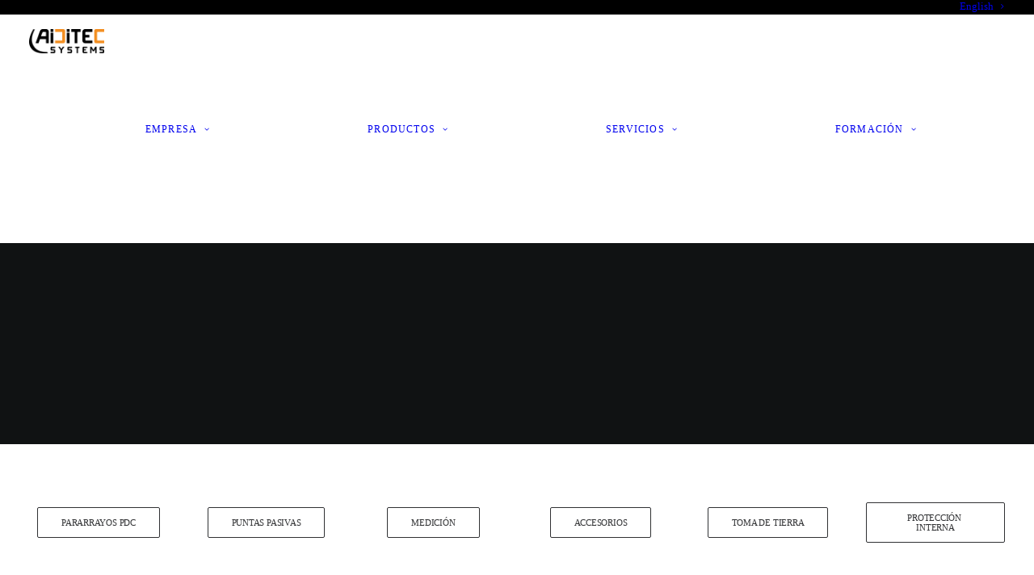

--- FILE ---
content_type: text/html; charset=UTF-8
request_url: https://aiditecsystems.com/
body_size: 36065
content:
<!DOCTYPE html><html class="no-touch" lang="es-ES" xmlns="http://www.w3.org/1999/xhtml"><head><script data-no-optimize="1">var litespeed_docref=sessionStorage.getItem("litespeed_docref");litespeed_docref&&(Object.defineProperty(document,"referrer",{get:function(){return litespeed_docref}}),sessionStorage.removeItem("litespeed_docref"));</script> <meta http-equiv="Content-Type" content="text/html; charset=UTF-8"><meta name="viewport" content="width=device-width, initial-scale=1"><link rel="profile" href="http://gmpg.org/xfn/11"><link rel="pingback" href="https://aiditecsystems.com/xmlrpc.php"><title>Aiditec Systems &#8211; Protección contra el rayo</title><meta name='robots' content='max-image-preview:large' /><link rel="alternate" href="https://aiditecsystems.com/" hreflang="es" /><link rel="alternate" href="https://aiditecsystems.com/en/lightning-protection/" hreflang="en" /><link rel="alternate" href="https://aiditecsystems.com/bg/" hreflang="bg" /><link rel='dns-prefetch' href='//fonts.googleapis.com' /><link rel='dns-prefetch' href='//use.fontawesome.com' /><link rel="alternate" type="application/rss+xml" title="Aiditec Systems &raquo; Feed" href="https://aiditecsystems.com/feed/" /><link rel="alternate" type="application/rss+xml" title="Aiditec Systems &raquo; Feed de los comentarios" href="https://aiditecsystems.com/comments/feed/" /><link rel="alternate" type="application/rss+xml" title="Aiditec Systems &raquo; Comentario Protección contra el rayo del feed" href="https://aiditecsystems.com/classic-business/feed/" /><link rel="alternate" title="oEmbed (JSON)" type="application/json+oembed" href="https://aiditecsystems.com/wp-json/oembed/1.0/embed?url=https%3A%2F%2Faiditecsystems.com%2F&#038;lang=es" /><link rel="alternate" title="oEmbed (XML)" type="text/xml+oembed" href="https://aiditecsystems.com/wp-json/oembed/1.0/embed?url=https%3A%2F%2Faiditecsystems.com%2F&#038;format=xml&#038;lang=es" />
 <script src="//www.googletagmanager.com/gtag/js?id=G-2GLEGPL8KV"  data-cfasync="false" data-wpfc-render="false" type="text/javascript" async></script> <script data-cfasync="false" data-wpfc-render="false" type="text/javascript">var mi_version = '9.11.1';
				var mi_track_user = true;
				var mi_no_track_reason = '';
								var MonsterInsightsDefaultLocations = {"page_location":"https:\/\/aiditecsystems.com\/"};
								if ( typeof MonsterInsightsPrivacyGuardFilter === 'function' ) {
					var MonsterInsightsLocations = (typeof MonsterInsightsExcludeQuery === 'object') ? MonsterInsightsPrivacyGuardFilter( MonsterInsightsExcludeQuery ) : MonsterInsightsPrivacyGuardFilter( MonsterInsightsDefaultLocations );
				} else {
					var MonsterInsightsLocations = (typeof MonsterInsightsExcludeQuery === 'object') ? MonsterInsightsExcludeQuery : MonsterInsightsDefaultLocations;
				}

								var disableStrs = [
										'ga-disable-G-2GLEGPL8KV',
									];

				/* Function to detect opted out users */
				function __gtagTrackerIsOptedOut() {
					for (var index = 0; index < disableStrs.length; index++) {
						if (document.cookie.indexOf(disableStrs[index] + '=true') > -1) {
							return true;
						}
					}

					return false;
				}

				/* Disable tracking if the opt-out cookie exists. */
				if (__gtagTrackerIsOptedOut()) {
					for (var index = 0; index < disableStrs.length; index++) {
						window[disableStrs[index]] = true;
					}
				}

				/* Opt-out function */
				function __gtagTrackerOptout() {
					for (var index = 0; index < disableStrs.length; index++) {
						document.cookie = disableStrs[index] + '=true; expires=Thu, 31 Dec 2099 23:59:59 UTC; path=/';
						window[disableStrs[index]] = true;
					}
				}

				if ('undefined' === typeof gaOptout) {
					function gaOptout() {
						__gtagTrackerOptout();
					}
				}
								window.dataLayer = window.dataLayer || [];

				window.MonsterInsightsDualTracker = {
					helpers: {},
					trackers: {},
				};
				if (mi_track_user) {
					function __gtagDataLayer() {
						dataLayer.push(arguments);
					}

					function __gtagTracker(type, name, parameters) {
						if (!parameters) {
							parameters = {};
						}

						if (parameters.send_to) {
							__gtagDataLayer.apply(null, arguments);
							return;
						}

						if (type === 'event') {
														parameters.send_to = monsterinsights_frontend.v4_id;
							var hookName = name;
							if (typeof parameters['event_category'] !== 'undefined') {
								hookName = parameters['event_category'] + ':' + name;
							}

							if (typeof MonsterInsightsDualTracker.trackers[hookName] !== 'undefined') {
								MonsterInsightsDualTracker.trackers[hookName](parameters);
							} else {
								__gtagDataLayer('event', name, parameters);
							}
							
						} else {
							__gtagDataLayer.apply(null, arguments);
						}
					}

					__gtagTracker('js', new Date());
					__gtagTracker('set', {
						'developer_id.dZGIzZG': true,
											});
					if ( MonsterInsightsLocations.page_location ) {
						__gtagTracker('set', MonsterInsightsLocations);
					}
										__gtagTracker('config', 'G-2GLEGPL8KV', {"forceSSL":"true","link_attribution":"true"} );
										window.gtag = __gtagTracker;										(function () {
						/* https://developers.google.com/analytics/devguides/collection/analyticsjs/ */
						/* ga and __gaTracker compatibility shim. */
						var noopfn = function () {
							return null;
						};
						var newtracker = function () {
							return new Tracker();
						};
						var Tracker = function () {
							return null;
						};
						var p = Tracker.prototype;
						p.get = noopfn;
						p.set = noopfn;
						p.send = function () {
							var args = Array.prototype.slice.call(arguments);
							args.unshift('send');
							__gaTracker.apply(null, args);
						};
						var __gaTracker = function () {
							var len = arguments.length;
							if (len === 0) {
								return;
							}
							var f = arguments[len - 1];
							if (typeof f !== 'object' || f === null || typeof f.hitCallback !== 'function') {
								if ('send' === arguments[0]) {
									var hitConverted, hitObject = false, action;
									if ('event' === arguments[1]) {
										if ('undefined' !== typeof arguments[3]) {
											hitObject = {
												'eventAction': arguments[3],
												'eventCategory': arguments[2],
												'eventLabel': arguments[4],
												'value': arguments[5] ? arguments[5] : 1,
											}
										}
									}
									if ('pageview' === arguments[1]) {
										if ('undefined' !== typeof arguments[2]) {
											hitObject = {
												'eventAction': 'page_view',
												'page_path': arguments[2],
											}
										}
									}
									if (typeof arguments[2] === 'object') {
										hitObject = arguments[2];
									}
									if (typeof arguments[5] === 'object') {
										Object.assign(hitObject, arguments[5]);
									}
									if ('undefined' !== typeof arguments[1].hitType) {
										hitObject = arguments[1];
										if ('pageview' === hitObject.hitType) {
											hitObject.eventAction = 'page_view';
										}
									}
									if (hitObject) {
										action = 'timing' === arguments[1].hitType ? 'timing_complete' : hitObject.eventAction;
										hitConverted = mapArgs(hitObject);
										__gtagTracker('event', action, hitConverted);
									}
								}
								return;
							}

							function mapArgs(args) {
								var arg, hit = {};
								var gaMap = {
									'eventCategory': 'event_category',
									'eventAction': 'event_action',
									'eventLabel': 'event_label',
									'eventValue': 'event_value',
									'nonInteraction': 'non_interaction',
									'timingCategory': 'event_category',
									'timingVar': 'name',
									'timingValue': 'value',
									'timingLabel': 'event_label',
									'page': 'page_path',
									'location': 'page_location',
									'title': 'page_title',
									'referrer' : 'page_referrer',
								};
								for (arg in args) {
																		if (!(!args.hasOwnProperty(arg) || !gaMap.hasOwnProperty(arg))) {
										hit[gaMap[arg]] = args[arg];
									} else {
										hit[arg] = args[arg];
									}
								}
								return hit;
							}

							try {
								f.hitCallback();
							} catch (ex) {
							}
						};
						__gaTracker.create = newtracker;
						__gaTracker.getByName = newtracker;
						__gaTracker.getAll = function () {
							return [];
						};
						__gaTracker.remove = noopfn;
						__gaTracker.loaded = true;
						window['__gaTracker'] = __gaTracker;
					})();
									} else {
										console.log("");
					(function () {
						function __gtagTracker() {
							return null;
						}

						window['__gtagTracker'] = __gtagTracker;
						window['gtag'] = __gtagTracker;
					})();
									}</script> <style id='wp-img-auto-sizes-contain-inline-css' type='text/css'>img:is([sizes=auto i],[sizes^="auto," i]){contain-intrinsic-size:3000px 1500px}
/*# sourceURL=wp-img-auto-sizes-contain-inline-css */</style><link data-optimized="2" rel="stylesheet" href="https://aiditecsystems.com/wp-content/litespeed/css/aee025aa6649e61ce1cca242efe69d42.css?ver=8427e" /><style id='global-styles-inline-css' type='text/css'>:root{--wp--preset--aspect-ratio--square: 1;--wp--preset--aspect-ratio--4-3: 4/3;--wp--preset--aspect-ratio--3-4: 3/4;--wp--preset--aspect-ratio--3-2: 3/2;--wp--preset--aspect-ratio--2-3: 2/3;--wp--preset--aspect-ratio--16-9: 16/9;--wp--preset--aspect-ratio--9-16: 9/16;--wp--preset--color--black: #000000;--wp--preset--color--cyan-bluish-gray: #abb8c3;--wp--preset--color--white: #ffffff;--wp--preset--color--pale-pink: #f78da7;--wp--preset--color--vivid-red: #cf2e2e;--wp--preset--color--luminous-vivid-orange: #ff6900;--wp--preset--color--luminous-vivid-amber: #fcb900;--wp--preset--color--light-green-cyan: #7bdcb5;--wp--preset--color--vivid-green-cyan: #00d084;--wp--preset--color--pale-cyan-blue: #8ed1fc;--wp--preset--color--vivid-cyan-blue: #0693e3;--wp--preset--color--vivid-purple: #9b51e0;--wp--preset--gradient--vivid-cyan-blue-to-vivid-purple: linear-gradient(135deg,rgb(6,147,227) 0%,rgb(155,81,224) 100%);--wp--preset--gradient--light-green-cyan-to-vivid-green-cyan: linear-gradient(135deg,rgb(122,220,180) 0%,rgb(0,208,130) 100%);--wp--preset--gradient--luminous-vivid-amber-to-luminous-vivid-orange: linear-gradient(135deg,rgb(252,185,0) 0%,rgb(255,105,0) 100%);--wp--preset--gradient--luminous-vivid-orange-to-vivid-red: linear-gradient(135deg,rgb(255,105,0) 0%,rgb(207,46,46) 100%);--wp--preset--gradient--very-light-gray-to-cyan-bluish-gray: linear-gradient(135deg,rgb(238,238,238) 0%,rgb(169,184,195) 100%);--wp--preset--gradient--cool-to-warm-spectrum: linear-gradient(135deg,rgb(74,234,220) 0%,rgb(151,120,209) 20%,rgb(207,42,186) 40%,rgb(238,44,130) 60%,rgb(251,105,98) 80%,rgb(254,248,76) 100%);--wp--preset--gradient--blush-light-purple: linear-gradient(135deg,rgb(255,206,236) 0%,rgb(152,150,240) 100%);--wp--preset--gradient--blush-bordeaux: linear-gradient(135deg,rgb(254,205,165) 0%,rgb(254,45,45) 50%,rgb(107,0,62) 100%);--wp--preset--gradient--luminous-dusk: linear-gradient(135deg,rgb(255,203,112) 0%,rgb(199,81,192) 50%,rgb(65,88,208) 100%);--wp--preset--gradient--pale-ocean: linear-gradient(135deg,rgb(255,245,203) 0%,rgb(182,227,212) 50%,rgb(51,167,181) 100%);--wp--preset--gradient--electric-grass: linear-gradient(135deg,rgb(202,248,128) 0%,rgb(113,206,126) 100%);--wp--preset--gradient--midnight: linear-gradient(135deg,rgb(2,3,129) 0%,rgb(40,116,252) 100%);--wp--preset--font-size--small: 13px;--wp--preset--font-size--medium: 20px;--wp--preset--font-size--large: 36px;--wp--preset--font-size--x-large: 42px;--wp--preset--spacing--20: 0.44rem;--wp--preset--spacing--30: 0.67rem;--wp--preset--spacing--40: 1rem;--wp--preset--spacing--50: 1.5rem;--wp--preset--spacing--60: 2.25rem;--wp--preset--spacing--70: 3.38rem;--wp--preset--spacing--80: 5.06rem;--wp--preset--shadow--natural: 6px 6px 9px rgba(0, 0, 0, 0.2);--wp--preset--shadow--deep: 12px 12px 50px rgba(0, 0, 0, 0.4);--wp--preset--shadow--sharp: 6px 6px 0px rgba(0, 0, 0, 0.2);--wp--preset--shadow--outlined: 6px 6px 0px -3px rgb(255, 255, 255), 6px 6px rgb(0, 0, 0);--wp--preset--shadow--crisp: 6px 6px 0px rgb(0, 0, 0);}:where(.is-layout-flex){gap: 0.5em;}:where(.is-layout-grid){gap: 0.5em;}body .is-layout-flex{display: flex;}.is-layout-flex{flex-wrap: wrap;align-items: center;}.is-layout-flex > :is(*, div){margin: 0;}body .is-layout-grid{display: grid;}.is-layout-grid > :is(*, div){margin: 0;}:where(.wp-block-columns.is-layout-flex){gap: 2em;}:where(.wp-block-columns.is-layout-grid){gap: 2em;}:where(.wp-block-post-template.is-layout-flex){gap: 1.25em;}:where(.wp-block-post-template.is-layout-grid){gap: 1.25em;}.has-black-color{color: var(--wp--preset--color--black) !important;}.has-cyan-bluish-gray-color{color: var(--wp--preset--color--cyan-bluish-gray) !important;}.has-white-color{color: var(--wp--preset--color--white) !important;}.has-pale-pink-color{color: var(--wp--preset--color--pale-pink) !important;}.has-vivid-red-color{color: var(--wp--preset--color--vivid-red) !important;}.has-luminous-vivid-orange-color{color: var(--wp--preset--color--luminous-vivid-orange) !important;}.has-luminous-vivid-amber-color{color: var(--wp--preset--color--luminous-vivid-amber) !important;}.has-light-green-cyan-color{color: var(--wp--preset--color--light-green-cyan) !important;}.has-vivid-green-cyan-color{color: var(--wp--preset--color--vivid-green-cyan) !important;}.has-pale-cyan-blue-color{color: var(--wp--preset--color--pale-cyan-blue) !important;}.has-vivid-cyan-blue-color{color: var(--wp--preset--color--vivid-cyan-blue) !important;}.has-vivid-purple-color{color: var(--wp--preset--color--vivid-purple) !important;}.has-black-background-color{background-color: var(--wp--preset--color--black) !important;}.has-cyan-bluish-gray-background-color{background-color: var(--wp--preset--color--cyan-bluish-gray) !important;}.has-white-background-color{background-color: var(--wp--preset--color--white) !important;}.has-pale-pink-background-color{background-color: var(--wp--preset--color--pale-pink) !important;}.has-vivid-red-background-color{background-color: var(--wp--preset--color--vivid-red) !important;}.has-luminous-vivid-orange-background-color{background-color: var(--wp--preset--color--luminous-vivid-orange) !important;}.has-luminous-vivid-amber-background-color{background-color: var(--wp--preset--color--luminous-vivid-amber) !important;}.has-light-green-cyan-background-color{background-color: var(--wp--preset--color--light-green-cyan) !important;}.has-vivid-green-cyan-background-color{background-color: var(--wp--preset--color--vivid-green-cyan) !important;}.has-pale-cyan-blue-background-color{background-color: var(--wp--preset--color--pale-cyan-blue) !important;}.has-vivid-cyan-blue-background-color{background-color: var(--wp--preset--color--vivid-cyan-blue) !important;}.has-vivid-purple-background-color{background-color: var(--wp--preset--color--vivid-purple) !important;}.has-black-border-color{border-color: var(--wp--preset--color--black) !important;}.has-cyan-bluish-gray-border-color{border-color: var(--wp--preset--color--cyan-bluish-gray) !important;}.has-white-border-color{border-color: var(--wp--preset--color--white) !important;}.has-pale-pink-border-color{border-color: var(--wp--preset--color--pale-pink) !important;}.has-vivid-red-border-color{border-color: var(--wp--preset--color--vivid-red) !important;}.has-luminous-vivid-orange-border-color{border-color: var(--wp--preset--color--luminous-vivid-orange) !important;}.has-luminous-vivid-amber-border-color{border-color: var(--wp--preset--color--luminous-vivid-amber) !important;}.has-light-green-cyan-border-color{border-color: var(--wp--preset--color--light-green-cyan) !important;}.has-vivid-green-cyan-border-color{border-color: var(--wp--preset--color--vivid-green-cyan) !important;}.has-pale-cyan-blue-border-color{border-color: var(--wp--preset--color--pale-cyan-blue) !important;}.has-vivid-cyan-blue-border-color{border-color: var(--wp--preset--color--vivid-cyan-blue) !important;}.has-vivid-purple-border-color{border-color: var(--wp--preset--color--vivid-purple) !important;}.has-vivid-cyan-blue-to-vivid-purple-gradient-background{background: var(--wp--preset--gradient--vivid-cyan-blue-to-vivid-purple) !important;}.has-light-green-cyan-to-vivid-green-cyan-gradient-background{background: var(--wp--preset--gradient--light-green-cyan-to-vivid-green-cyan) !important;}.has-luminous-vivid-amber-to-luminous-vivid-orange-gradient-background{background: var(--wp--preset--gradient--luminous-vivid-amber-to-luminous-vivid-orange) !important;}.has-luminous-vivid-orange-to-vivid-red-gradient-background{background: var(--wp--preset--gradient--luminous-vivid-orange-to-vivid-red) !important;}.has-very-light-gray-to-cyan-bluish-gray-gradient-background{background: var(--wp--preset--gradient--very-light-gray-to-cyan-bluish-gray) !important;}.has-cool-to-warm-spectrum-gradient-background{background: var(--wp--preset--gradient--cool-to-warm-spectrum) !important;}.has-blush-light-purple-gradient-background{background: var(--wp--preset--gradient--blush-light-purple) !important;}.has-blush-bordeaux-gradient-background{background: var(--wp--preset--gradient--blush-bordeaux) !important;}.has-luminous-dusk-gradient-background{background: var(--wp--preset--gradient--luminous-dusk) !important;}.has-pale-ocean-gradient-background{background: var(--wp--preset--gradient--pale-ocean) !important;}.has-electric-grass-gradient-background{background: var(--wp--preset--gradient--electric-grass) !important;}.has-midnight-gradient-background{background: var(--wp--preset--gradient--midnight) !important;}.has-small-font-size{font-size: var(--wp--preset--font-size--small) !important;}.has-medium-font-size{font-size: var(--wp--preset--font-size--medium) !important;}.has-large-font-size{font-size: var(--wp--preset--font-size--large) !important;}.has-x-large-font-size{font-size: var(--wp--preset--font-size--x-large) !important;}
/*# sourceURL=global-styles-inline-css */</style><style id='classic-theme-styles-inline-css' type='text/css'>/*! This file is auto-generated */
.wp-block-button__link{color:#fff;background-color:#32373c;border-radius:9999px;box-shadow:none;text-decoration:none;padding:calc(.667em + 2px) calc(1.333em + 2px);font-size:1.125em}.wp-block-file__button{background:#32373c;color:#fff;text-decoration:none}
/*# sourceURL=/wp-includes/css/classic-themes.min.css */</style><style id='font-awesome-svg-styles-default-inline-css' type='text/css'>.svg-inline--fa {
  display: inline-block;
  height: 1em;
  overflow: visible;
  vertical-align: -.125em;
}
/*# sourceURL=font-awesome-svg-styles-default-inline-css */</style><style id='font-awesome-svg-styles-inline-css' type='text/css'>.wp-block-font-awesome-icon svg::before,
   .wp-rich-text-font-awesome-icon svg::before {content: unset;}
/*# sourceURL=font-awesome-svg-styles-inline-css */</style><style id='uncode-style-inline-css' type='text/css'>@media (min-width: 960px) { 
		.limit-width { max-width: 1404px; margin: auto;}
		.menu-container:not(.grid-filters) .menu-horizontal ul.menu-smart .megamenu-block-wrapper > .vc_row[data-parent="true"].limit-width:not(.row-parent-limit) { max-width: calc(1404px - 72px); }
		}
.menu-primary ul.menu-smart > li > a, .menu-primary ul.menu-smart li.dropdown > a, .menu-primary ul.menu-smart li.mega-menu > a, .vmenu-container ul.menu-smart > li > a, .vmenu-container ul.menu-smart li.dropdown > a { text-transform: uppercase; }
.menu-primary ul.menu-smart ul a, .vmenu-container ul.menu-smart ul a { text-transform: uppercase; }
body.menu-custom-padding .col-lg-0.logo-container, body.menu-custom-padding .col-lg-2.logo-container, body.menu-custom-padding .col-lg-12 .logo-container, body.menu-custom-padding .col-lg-4.logo-container { padding-top: 18px; padding-bottom: 18px; }
body.menu-custom-padding .col-lg-0.logo-container.shrinked, body.menu-custom-padding .col-lg-2.logo-container.shrinked, body.menu-custom-padding .col-lg-12 .logo-container.shrinked, body.menu-custom-padding .col-lg-4.logo-container.shrinked { padding-top: 9px; padding-bottom: 9px; }
@media (max-width: 959px) { body.menu-custom-padding .menu-container .logo-container { padding-top: 27px !important; padding-bottom: 27px !important; } }
#changer-back-color { transition: background-color 1000ms cubic-bezier(0.25, 1, 0.5, 1) !important; } #changer-back-color > div { transition: opacity 1000ms cubic-bezier(0.25, 1, 0.5, 1) !important; } body.bg-changer-init.disable-hover .main-wrapper .style-light,  body.bg-changer-init.disable-hover .main-wrapper .style-light h1,  body.bg-changer-init.disable-hover .main-wrapper .style-light h2, body.bg-changer-init.disable-hover .main-wrapper .style-light h3, body.bg-changer-init.disable-hover .main-wrapper .style-light h4, body.bg-changer-init.disable-hover .main-wrapper .style-light h5, body.bg-changer-init.disable-hover .main-wrapper .style-light h6, body.bg-changer-init.disable-hover .main-wrapper .style-light a, body.bg-changer-init.disable-hover .main-wrapper .style-dark, body.bg-changer-init.disable-hover .main-wrapper .style-dark h1, body.bg-changer-init.disable-hover .main-wrapper .style-dark h2, body.bg-changer-init.disable-hover .main-wrapper .style-dark h3, body.bg-changer-init.disable-hover .main-wrapper .style-dark h4, body.bg-changer-init.disable-hover .main-wrapper .style-dark h5, body.bg-changer-init.disable-hover .main-wrapper .style-dark h6, body.bg-changer-init.disable-hover .main-wrapper .style-dark a { transition: color 1000ms cubic-bezier(0.25, 1, 0.5, 1) !important; }
/*# sourceURL=uncode-style-inline-css */</style><link rel='stylesheet' id='font-awesome-official-css' href='https://use.fontawesome.com/releases/v5.15.4/css/all.css' type='text/css' media='all' integrity="sha384-DyZ88mC6Up2uqS4h/KRgHuoeGwBcD4Ng9SiP4dIRy0EXTlnuz47vAwmeGwVChigm" crossorigin="anonymous" /><link rel='stylesheet' id='font-awesome-official-v4shim-css' href='https://use.fontawesome.com/releases/v5.15.4/css/v4-shims.css' type='text/css' media='all' integrity="sha384-Vq76wejb3QJM4nDatBa5rUOve+9gkegsjCebvV/9fvXlGWo4HCMR4cJZjjcF6Viv" crossorigin="anonymous" /><style id='font-awesome-official-v4shim-inline-css' type='text/css'>@font-face {
font-family: "FontAwesome";
font-display: block;
src: url("https://use.fontawesome.com/releases/v5.15.4/webfonts/fa-brands-400.eot"),
		url("https://use.fontawesome.com/releases/v5.15.4/webfonts/fa-brands-400.eot?#iefix") format("embedded-opentype"),
		url("https://use.fontawesome.com/releases/v5.15.4/webfonts/fa-brands-400.woff2") format("woff2"),
		url("https://use.fontawesome.com/releases/v5.15.4/webfonts/fa-brands-400.woff") format("woff"),
		url("https://use.fontawesome.com/releases/v5.15.4/webfonts/fa-brands-400.ttf") format("truetype"),
		url("https://use.fontawesome.com/releases/v5.15.4/webfonts/fa-brands-400.svg#fontawesome") format("svg");
}

@font-face {
font-family: "FontAwesome";
font-display: block;
src: url("https://use.fontawesome.com/releases/v5.15.4/webfonts/fa-solid-900.eot"),
		url("https://use.fontawesome.com/releases/v5.15.4/webfonts/fa-solid-900.eot?#iefix") format("embedded-opentype"),
		url("https://use.fontawesome.com/releases/v5.15.4/webfonts/fa-solid-900.woff2") format("woff2"),
		url("https://use.fontawesome.com/releases/v5.15.4/webfonts/fa-solid-900.woff") format("woff"),
		url("https://use.fontawesome.com/releases/v5.15.4/webfonts/fa-solid-900.ttf") format("truetype"),
		url("https://use.fontawesome.com/releases/v5.15.4/webfonts/fa-solid-900.svg#fontawesome") format("svg");
}

@font-face {
font-family: "FontAwesome";
font-display: block;
src: url("https://use.fontawesome.com/releases/v5.15.4/webfonts/fa-regular-400.eot"),
		url("https://use.fontawesome.com/releases/v5.15.4/webfonts/fa-regular-400.eot?#iefix") format("embedded-opentype"),
		url("https://use.fontawesome.com/releases/v5.15.4/webfonts/fa-regular-400.woff2") format("woff2"),
		url("https://use.fontawesome.com/releases/v5.15.4/webfonts/fa-regular-400.woff") format("woff"),
		url("https://use.fontawesome.com/releases/v5.15.4/webfonts/fa-regular-400.ttf") format("truetype"),
		url("https://use.fontawesome.com/releases/v5.15.4/webfonts/fa-regular-400.svg#fontawesome") format("svg");
unicode-range: U+F004-F005,U+F007,U+F017,U+F022,U+F024,U+F02E,U+F03E,U+F044,U+F057-F059,U+F06E,U+F070,U+F075,U+F07B-F07C,U+F080,U+F086,U+F089,U+F094,U+F09D,U+F0A0,U+F0A4-F0A7,U+F0C5,U+F0C7-F0C8,U+F0E0,U+F0EB,U+F0F3,U+F0F8,U+F0FE,U+F111,U+F118-F11A,U+F11C,U+F133,U+F144,U+F146,U+F14A,U+F14D-F14E,U+F150-F152,U+F15B-F15C,U+F164-F165,U+F185-F186,U+F191-F192,U+F1AD,U+F1C1-F1C9,U+F1CD,U+F1D8,U+F1E3,U+F1EA,U+F1F6,U+F1F9,U+F20A,U+F247-F249,U+F24D,U+F254-F25B,U+F25D,U+F267,U+F271-F274,U+F279,U+F28B,U+F28D,U+F2B5-F2B6,U+F2B9,U+F2BB,U+F2BD,U+F2C1-F2C2,U+F2D0,U+F2D2,U+F2DC,U+F2ED,U+F328,U+F358-F35B,U+F3A5,U+F3D1,U+F410,U+F4AD;
}
/*# sourceURL=font-awesome-official-v4shim-inline-css */</style> <script type="litespeed/javascript" data-src="https://aiditecsystems.com/wp-content/plugins/google-analytics-for-wordpress/assets/js/frontend-gtag.min.js" id="monsterinsights-frontend-script-js" data-wp-strategy="async"></script> <script data-cfasync="false" data-wpfc-render="false" type="text/javascript" id='monsterinsights-frontend-script-js-extra'>/*  */
var monsterinsights_frontend = {"js_events_tracking":"true","download_extensions":"doc,pdf,ppt,zip,xls,docx,pptx,xlsx","inbound_paths":"[{\"path\":\"\\\/go\\\/\",\"label\":\"affiliate\"},{\"path\":\"\\\/recommend\\\/\",\"label\":\"affiliate\"}]","home_url":"https:\/\/aiditecsystems.com","hash_tracking":"false","v4_id":"G-2GLEGPL8KV"};/*  */</script> <script type="litespeed/javascript" data-src="https://aiditecsystems.com/wp-includes/js/jquery/jquery.min.js" id="jquery-core-js"></script> <script id="uncode-init-js-extra" type="litespeed/javascript">var SiteParameters={"days":"days","hours":"hours","minutes":"minutes","seconds":"seconds","constant_scroll":"on","scroll_speed":"12.25","parallax_factor":"0.1","loading":"Loading\u2026","slide_name":"slide","slide_footer":"footer","ajax_url":"https://aiditecsystems.com/wp-admin/admin-ajax.php","nonce_adaptive_images":"b6034b2a60","nonce_srcset_async":"07eb585b3d","enable_debug":"","block_mobile_videos":"","is_frontend_editor":"","main_width":["1400","px"],"mobile_parallax_allowed":"","listen_for_screen_update":"1","wireframes_plugin_active":"","sticky_elements":"on","resize_quality":"70","register_metadata":"","bg_changer_time":"1000","update_wc_fragments":"1","optimize_shortpixel_image":"","menu_mobile_offcanvas_gap":"45","custom_cursor_selector":"[href], .trigger-overlay, .owl-next, .owl-prev, .owl-dot, input[type=\"submit\"], input[type=\"checkbox\"], button[type=\"submit\"], a[class^=\"ilightbox\"], .ilightbox-thumbnail, .ilightbox-prev, .ilightbox-next, .overlay-close, .unmodal-close, .qty-inset \u003E span, .share-button li, .uncode-post-titles .tmb.tmb-click-area, .btn-link, .tmb-click-row .t-inside, .lg-outer button, .lg-thumb img, a[data-lbox], .uncode-close-offcanvas-overlay, .uncode-nav-next, .uncode-nav-prev, .uncode-nav-index","mobile_parallax_animation":"","lbox_enhanced":"","native_media_player":"1","vimeoPlayerParams":"?autoplay=0","ajax_filter_key_search":"key","ajax_filter_key_unfilter":"unfilter","index_pagination_disable_scroll":"","index_pagination_scroll_to":"","uncode_wc_popup_cart_qty":"","disable_hover_hack":"","uncode_nocookie":"","menuHideOnClick":"1","menuShowOnClick":"","smoothScroll":"","smoothScrollDisableHover":"","smoothScrollQuery":"960","uncode_force_onepage_dots":"","uncode_smooth_scroll_safe":"","uncode_lb_add_galleries":", .gallery","uncode_lb_add_items":", .gallery .gallery-item a","uncode_prev_label":"Previous","uncode_next_label":"Next","uncode_slide_label":"Slide","uncode_share_label":"Share on %","uncode_has_ligatures":"","uncode_is_accessible":"","uncode_carousel_itemSelector":"*:not(.hidden)","uncode_adaptive":"1","ai_breakpoints":"258,516,720,1032,1440,2064,2880","uncode_limit_width":"1404px"}</script> <script></script><link rel="https://api.w.org/" href="https://aiditecsystems.com/wp-json/" /><link rel="alternate" title="JSON" type="application/json" href="https://aiditecsystems.com/wp-json/wp/v2/pages/19884" /><link rel="EditURI" type="application/rsd+xml" title="RSD" href="https://aiditecsystems.com/xmlrpc.php?rsd" /><meta name="generator" content="WordPress 6.9" /><link rel="canonical" href="https://aiditecsystems.com/" /><link rel='shortlink' href='https://aiditecsystems.com/' /><style type="text/css" id="wp-custom-css">div.site-info{
	margin-left: 1em;
	margin-right: 1em;
}



/*LISTA PAISES TELÉFONO FORMULARIO*/

.wpcf7-inline-wrapper .country-list {
  background-color: black !important;
  color: white !important;
}

/*BOTÓN ENVIAR FORMULARIO*/

.style-dark input[type="submit"] {
	background-color: transparent !important;
	border-color: rgba(255,255,255,0.25) !important;
}

/*BREADCRUMB*/

.breadcrumb-title {
	visibility: hidden;
}

.breadcrumb li.current {
	font-weight: bold;
}

/* MOVIDAS CIR */

div.modal-backdrop.fade.show {
  z-index: -1;
}



div.menu-bloginfo p {
	font-family: 'Roboto Condensed';
	margin: 0;
}

.site-footer .row{
    flex-wrap: nowrap !important;
		font-family: 'Roboto Condensed';
	
}</style><noscript><style>.wpb_animate_when_almost_visible { opacity: 1; }</style></noscript></head><body class="home wp-singular page-template-default page page-id-19884 wp-theme-uncode wp-child-theme-uncode-child  style-color-xsdn-bg hormenu-position-left hmenu hmenu-position-right header-full-width main-center-align menu-mobile-transparent menu-custom-padding menu-sticky-mobile menu-mobile-centered menu-mobile-animated mobile-parallax-not-allowed ilb-no-bounce unreg qw-body-scroll-disabled no-qty-fx wpb-js-composer js-comp-ver-8.7.1.2 vc_responsive" data-border="0"><div id="vh_layout_help"></div><div id="uncode-custom-cursor" class="accent-style link-only" data-cursor="" data-skin="light"><span></span><span class="title-tooltip"><span></span></span><span></span></div><div id="uncode-custom-cursor-pilot" class="accent-style link-only" data-cursor="" data-skin="light"><span></span><span></span></div> <script type="litespeed/javascript">UNCODE.initCursor()</script> <div class="body-borders" data-border="0"><div class="top-border body-border-shadow"></div><div class="right-border body-border-shadow"></div><div class="bottom-border body-border-shadow"></div><div class="left-border body-border-shadow"></div><div class="top-border style-color-xsdn-bg"></div><div class="right-border style-color-xsdn-bg"></div><div class="bottom-border style-color-xsdn-bg"></div><div class="left-border style-color-xsdn-bg"></div></div><div class="box-wrapper"><div class="box-container"> <script id="initBox" type="litespeed/javascript">UNCODE.initBox()</script> <div class="menu-wrapper menu-sticky menu-sticky-mobile"><div class="top-menu navbar menu-secondary menu-dark submenu-dark style-color-jevc-bg mobile-hidden tablet-hidden"><div class="row-menu limit-width"><div class="row-menu-inner"><div class="col-lg-0 middle"><div class="menu-bloginfo"><div class="menu-bloginfo-inner style-dark"></div></div></div><div class="col-lg-12 menu-horizontal"><div class="navbar-topmenu navbar-nav-last"><ul id="menu-barra-sup" class="menu-smart menu-mini sm" role="menu"><li role="menuitem"  id="menu-item-107017-en" class="lang-item lang-item-2 lang-item-en lang-item-first menu-item menu-item-type-custom menu-item-object-custom depth-0 menu-item-107017-en menu-item-link"><a href="https://aiditecsystems.com/en/lightning-protection/" hreflang="en-US" lang="en-US">English<i class="fa fa-angle-right fa-dropdown"></i></a></li><li role="menuitem"  id="menu-item-107017-bg" class="lang-item lang-item-370 lang-item-bg menu-item menu-item-type-custom menu-item-object-custom depth-0 menu-item-107017-bg menu-item-link"><a href="https://aiditecsystems.com/bg/" hreflang="bg-BG" lang="bg-BG">български<i class="fa fa-angle-right fa-dropdown"></i></a></li></ul></div></div></div></div></div><header id="masthead" class="navbar menu-primary menu-light submenu-light menu-transparent menu-add-padding style-light-original menu-absolute menu-animated menu-with-logo"><div class="menu-container style-color-xsdn-bg menu-no-borders force-no-shadows needs-after" role="navigation"><div class="row-menu limit-width"><div class="row-menu-inner"><div id="logo-container-mobile" class="col-lg-0 logo-container middle"><div id="main-logo" class="navbar-header style-light">
<a href="https://aiditecsystems.com/" class="navbar-brand" data-padding-shrink ="9" data-minheight="14" aria-label="Aiditec Systems"><div class="logo-image main-logo  logo-light" data-maxheight="30" style="height: 30px;"><img data-lazyloaded="1" src="[data-uri]" fetchpriority="high" decoding="async" data-src="https://aiditecsystems.com/wp-content/uploads/2022/05/black-orange.png" alt="logo" width="11849" height="3803" class="img-responsive" /></div><div class="logo-image main-logo  logo-dark" data-maxheight="30" style="height: 30px;display:none;"><img data-lazyloaded="1" src="[data-uri]" decoding="async" data-src="https://aiditecsystems.com/wp-content/uploads/2022/05/AS-WhiteOrange.png" alt="logo" width="2437" height="788" class="img-responsive" /></div></a></div><div class="mmb-container"><div class="mobile-additional-icons"></div><div class="mobile-menu-button mobile-menu-button-light lines-button" aria-label="Toggle menu" role="button" tabindex="0"><span class="lines"><span></span></span></div></div></div><div class="col-lg-12 main-menu-container middle"><div class="menu-horizontal menu-sub-enhanced"><div class="menu-horizontal-inner"><div class="nav navbar-nav navbar-main navbar-nav-last"><ul id="menu-main-menu-primary-menu" class="menu-primary-inner menu-smart sm" role="menu"><li role="menuitem"  id="menu-item-104096" class="menu-item menu-item-type-custom menu-item-object-custom menu-item-has-children depth-0 menu-item-104096 dropdown menu-item-link"><a href="#" data-toggle="dropdown" class="dropdown-toggle" role="button" data-type="title">EMPRESA<i class="fa fa-angle-down fa-dropdown"></i></a><ul role="menu" class="drop-menu un-submenu " data-lenis-prevent><li role="menuitem"  id="menu-item-104095" class="menu-item menu-item-type-post_type menu-item-object-page depth-1 menu-item-104095"><a href="https://aiditecsystems.com/quienes-somos/">¿Quiénes somos?<i class="fa fa-angle-right fa-dropdown"></i></a></li><li role="menuitem"  id="menu-item-104186" class="menu-item menu-item-type-post_type menu-item-object-page depth-1 menu-item-104186"><a href="https://aiditecsystems.com/internacionalizacion/">Internacionalización<i class="fa fa-angle-right fa-dropdown"></i></a></li><li role="menuitem"  id="menu-item-104275" class="menu-item menu-item-type-post_type menu-item-object-page depth-1 menu-item-104275"><a href="https://aiditecsystems.com/trabaja-con-nosotros/">Trabaja con nosotros<i class="fa fa-angle-right fa-dropdown"></i></a></li><li role="menuitem"  id="menu-item-105709" class="menu-item menu-item-type-post_type menu-item-object-page depth-1 menu-item-105709"><a href="https://aiditecsystems.com/noticias/">Blog<i class="fa fa-angle-right fa-dropdown"></i></a></li><li role="menuitem"  id="menu-item-104299" class="menu-item menu-item-type-post_type menu-item-object-page depth-1 menu-item-104299"><a href="https://aiditecsystems.com/contacto/">Contacto<i class="fa fa-angle-right fa-dropdown"></i></a></li></ul></li><li role="menuitem"  id="menu-item-104332" class="menu-item menu-item-type-custom menu-item-object-custom menu-item-has-children depth-0 menu-item-104332 dropdown menu-item-link"><a href="#" data-toggle="dropdown" class="dropdown-toggle" role="button" data-type="title">PRODUCTOS<i class="fa fa-angle-down fa-dropdown"></i></a><ul role="menu" class="drop-menu un-submenu " data-lenis-prevent><li role="menuitem"  id="menu-item-104834" class="menu-item menu-item-type-post_type menu-item-object-page depth-1 menu-item-104834"><a href="https://aiditecsystems.com/pararrayos-con-dispositivo-de-cebado/">Pararrayos con dispositivo de cebado (PDC)<i class="fa fa-angle-right fa-dropdown"></i></a></li><li role="menuitem"  id="menu-item-104839" class="menu-item menu-item-type-post_type menu-item-object-page depth-1 menu-item-104839"><a href="https://aiditecsystems.com/puntas-captadoras-pasivas/">Puntas captadoras pasivas<i class="fa fa-angle-right fa-dropdown"></i></a></li><li role="menuitem"  id="menu-item-104831" class="menu-item menu-item-type-post_type menu-item-object-page depth-1 menu-item-104831"><a href="https://aiditecsystems.com/dispositivos-de-medicion/">Dispositivos de medición<i class="fa fa-angle-right fa-dropdown"></i></a></li><li role="menuitem"  id="menu-item-105131" class="menu-item menu-item-type-post_type menu-item-object-page depth-1 menu-item-105131"><a href="https://aiditecsystems.com/accesorios/">Accesorios<i class="fa fa-angle-right fa-dropdown"></i></a></li><li role="menuitem"  id="menu-item-105130" class="menu-item menu-item-type-post_type menu-item-object-page depth-1 menu-item-105130"><a href="https://aiditecsystems.com/toma-de-tierra/">Toma de tierra<i class="fa fa-angle-right fa-dropdown"></i></a></li><li role="menuitem"  id="menu-item-105208" class="menu-item menu-item-type-post_type menu-item-object-page depth-1 menu-item-105208"><a href="https://aiditecsystems.com/proteccion-interna/">Protección interna<i class="fa fa-angle-right fa-dropdown"></i></a></li><li role="menuitem"  id="menu-item-107430" class="menu-item menu-item-type-post_type menu-item-object-page depth-1 menu-item-107430"><a href="https://aiditecsystems.com/telecomunicaciones/">Telecomunicaciones<i class="fa fa-angle-right fa-dropdown"></i></a></li><li role="menuitem"  id="menu-item-107182" class="menu-item menu-item-type-post_type menu-item-object-page depth-1 menu-item-107182"><a href="https://aiditecsystems.com/aidiweld/">AIDIWELD<i class="fa fa-angle-right fa-dropdown"></i></a></li></ul></li><li role="menuitem"  id="menu-item-104333" class="menu-item menu-item-type-custom menu-item-object-custom menu-item-has-children depth-0 menu-item-104333 dropdown menu-item-link"><a href="#" data-toggle="dropdown" class="dropdown-toggle" role="button" data-type="title">SERVICIOS<i class="fa fa-angle-down fa-dropdown"></i></a><ul role="menu" class="drop-menu un-submenu " data-lenis-prevent><li role="menuitem"  id="menu-item-107460" class="menu-item menu-item-type-custom menu-item-object-custom depth-1 menu-item-107460"><a href="https://aiditecsystems.com/srv/calculo-del-indice-de-riesgo/">Cálculo del índice de riesgo<i class="fa fa-angle-right fa-dropdown"></i></a></li><li role="menuitem"  id="menu-item-107461" class="menu-item menu-item-type-custom menu-item-object-custom depth-1 menu-item-107461"><a href="https://aiditecsystems.com/srv/asistente-para-seleccion-de-protector/">Asistente para selección de protector<i class="fa fa-angle-right fa-dropdown"></i></a></li><li role="menuitem"  id="menu-item-107385" class="menu-item menu-item-type-custom menu-item-object-custom depth-1 menu-item-107385"><a href="https://aiditecsystems.com/asconnect">AS CONNECT<i class="fa fa-angle-right fa-dropdown"></i></a></li></ul></li><li role="menuitem"  id="menu-item-105374" class="menu-item menu-item-type-custom menu-item-object-custom menu-item-has-children depth-0 menu-item-105374 dropdown menu-item-link"><a href="#" data-toggle="dropdown" class="dropdown-toggle" role="button" data-type="title">FORMACIÓN<i class="fa fa-angle-down fa-dropdown"></i></a><ul role="menu" class="drop-menu un-submenu " data-lenis-prevent><li role="menuitem"  id="menu-item-106504" class="menu-item menu-item-type-post_type menu-item-object-page depth-1 menu-item-106504"><a href="https://aiditecsystems.com/seminarios-web/">WEBINARS<i class="fa fa-angle-right fa-dropdown"></i></a></li><li role="menuitem"  id="menu-item-104341" class="menu-item menu-item-type-post_type menu-item-object-page depth-1 menu-item-104341"><a href="https://aiditecsystems.com/instalacion-de-un-pararrayos/">Instalación de un pararrayos<i class="fa fa-angle-right fa-dropdown"></i></a></li><li role="menuitem"  id="menu-item-106839" class="menu-item menu-item-type-post_type menu-item-object-page depth-1 menu-item-106839"><a href="https://aiditecsystems.com/inspeccion-y-mantenimiento/">Inspección y mantenimiento<i class="fa fa-angle-right fa-dropdown"></i></a></li></ul></li><li role="menuitem"  id="menu-item-105544" class="menu-item menu-item-type-post_type menu-item-object-page depth-0 menu-item-105544 menu-item-link"><a href="https://aiditecsystems.com/descargas/">DESCARGAS<i class="fa fa-angle-right fa-dropdown"></i></a></li><li role="menuitem"  id="menu-item-104336" class="menu-item menu-item-type-post_type menu-item-object-page depth-0 menu-item-104336 menu-item-link"><a href="https://aiditecsystems.com/contacto/">CONTACTO<i class="fa fa-angle-right fa-dropdown"></i></a></li></ul></div><div class="uncode-close-offcanvas-mobile lines-button close navbar-mobile-el"><span class="lines"></span></div><div class="desktop-hidden menu-accordion-secondary"><div class="menu-accordion menu-accordion-2"><ul id="menu-barra-sup-1" class="menu-smart sm sm-vertical mobile-secondary-menu" role="menu"><li role="menuitem"  class="lang-item lang-item-2 lang-item-en lang-item-first menu-item menu-item-type-custom menu-item-object-custom depth-0 menu-item-107017-en menu-item-link"><a href="https://aiditecsystems.com/en/lightning-protection/" hreflang="en-US" lang="en-US">English<i class="fa fa-angle-right fa-dropdown"></i></a></li><li role="menuitem"  class="lang-item lang-item-370 lang-item-bg menu-item menu-item-type-custom menu-item-object-custom depth-0 menu-item-107017-bg menu-item-link"><a href="https://aiditecsystems.com/bg/" hreflang="bg-BG" lang="bg-BG">български<i class="fa fa-angle-right fa-dropdown"></i></a></li></ul></div></div></div></div></div></div></div></div></header></div> <script id="fixMenuHeight" type="litespeed/javascript">UNCODE.fixMenuHeight()</script> <div class="main-wrapper"><div class="main-container"><div class="page-wrapper main-onepage" role="main"><div class="sections-container" id="sections-container"><div id="page-header"><div class="header-wrapper header-uncode-block"><div data-parent="true" class="vc_row has-bg need-focus style-color-nhtu-bg row-container magnetic with-parallax" id="row-unique-0"><div class="row-background background-element"><div class="background-wrapper"><div class="background-inner adaptive-async" style="background-image: url(https://aiditecsystems.com/wp-content/uploads/2022/02/cartel-impacto-uai-258x181.png);background-repeat: no-repeat;background-position: right bottom;background-size: cover;" data-uniqueid="104005-146014" data-guid="https://aiditecsystems.com/wp-content/uploads/2022/02/cartel-impacto.png" data-path="2022/02/cartel-impacto.png" data-width="5669" data-height="3969" data-singlew="12" data-singleh="null" data-crop=""></div><div class="block-bg-overlay style-color-jevc-bg" style="opacity: 0.5;"></div></div></div><div class="row no-top-padding no-bottom-padding no-h-padding row-slider row-parent row-header" data-height-ratio="25"><div class="owl-carousel-wrapper"><div class="uncode-slider owl-carousel-container owl-dots-inside owl-dots-align-center owl-dots-db-space"><div id="uslider_1924502498" class="owl-carousel owl-element owl-dots-inside owl-height-forced" data-fade="true" data-loop="true" data-autoheight="false" data-nav="false" data-dotsmobile="true" data-dots="true" data-navspeed="400" data-autoplay="true" data-timeout="5000" data-lg="1" data-md="1" data-sm="1" data-limit-width="false"><div class="vc_row row-internal row-container"><div class="row quad-top-padding quad-bottom-padding single-h-padding row-child limit-width"><div class="wpb_row row-inner"><div class="wpb_column pos-middle pos-center align_center column_child col-lg-12 half-internal-gutter"><div class="uncol style-spec style-dark" ><div class="uncoltable"><div class="uncell no-block-padding" ><div class="uncont" style=" max-width:80%;" ><div class="vc_custom_heading_wrap "><div class="heading-text el-text bottom-t-top animate_when_almost_visible" data-speed="600"><h2 class="fontsize-338686" ><span>Innovación, tecnología y metodología de vanguardia</span></h2></div><div class="clear"></div></div><div class="vc_custom_heading_wrap "><div class="heading-text el-text bottom-t-top animate_when_almost_visible" data-delay="300" data-speed="600"><h4 class="h4 font-weight-400" ><span>para asegurar la eficiencia de todos nuestros productos en nuestro campo de actuación.</span></h4></div><div class="clear"></div></div><div class="empty-space empty-single" ><span class="empty-space-inner"></span></div>
<span class="btn-container animate_when_almost_visible bottom-t-top" data-delay="600" data-speed="600"><a role="button"  href="http://www.aiditecsystems.com/pararrayos-con-dispositivo-de-cebado" class="custom-link btn btn-sm border-width-0 btn-default btn-outline btn-icon-left">Más información →</a></span></div></div></div></div></div></div></div></div><div class="vc_row row-internal row-container"><div class="row quad-top-padding quad-bottom-padding single-h-padding row-child limit-width"><div class="wpb_row row-inner"><div class="wpb_column pos-middle pos-center align_center column_child col-lg-12 single-internal-gutter"><div class="uncol style-spec style-dark" ><div class="uncoltable"><div class="uncell no-block-padding" ><div class="uncont" ><div class="vc_custom_heading_wrap "><div class="heading-text el-text bottom-t-top animate_when_almost_visible" data-speed="600"><h2 class="fontsize-338686" ><span>WEBINARS</span></h2></div><div class="clear"></div></div><div class="vc_custom_heading_wrap "><div class="heading-text el-text bottom-t-top animate_when_almost_visible" data-delay="300" data-speed="600"><h4 class="h4 font-weight-400" ><span>Formaciones online gratuitas en protección contra el rayo y las sobretensiones.</span></h4></div><div class="clear"></div></div><div class="empty-space empty-single" ><span class="empty-space-inner"></span></div>
<span class="btn-container animate_when_almost_visible bottom-t-top" data-delay="600" data-speed="600"><a role="button"  href="https://aiditecsystems.com/webinars/" class="custom-link btn btn-sm border-width-0 btn-default btn-outline btn-icon-left" title="Webinars">Más información →</a></span></div></div></div></div></div></div></div></div><div class="vc_row row-internal row-container"><div class="row quad-top-padding quad-bottom-padding single-h-padding row-child limit-width"><div class="wpb_row row-inner"><div class="wpb_column pos-middle pos-center align_center column_child col-lg-12 single-internal-gutter"><div class="uncol style-spec style-dark" ><div class="uncoltable"><div class="uncell no-block-padding" ><div class="uncont" ><div class="vc_custom_heading_wrap "><div class="heading-text el-text bottom-t-top animate_when_almost_visible" data-speed="600"><h2 class="fontsize-338686" ><span>Cálculo del Índice de Riesgo</span></h2></div><div class="clear"></div></div><div class="vc_custom_heading_wrap "><div class="heading-text el-text bottom-t-top animate_when_almost_visible" data-delay="300" data-speed="600"><h4 class="h4 font-weight-400" ><span><div class="page" title="Page 28"></span><span><div class="section"></span><span><div class="layoutArea"></span><span><div class="column"></span><span>Una versión gratuita, simplificada y automatizada del método de evaluación del riesgo de caída de rayo extraído de la normativa internacional IEC 62.305-2.</span><span></div></span><span></div></span><span></div></span><span></div></span></h4></div><div class="clear"></div></div><div class="empty-space empty-single" ><span class="empty-space-inner"></span></div>
<span class="btn-container animate_when_almost_visible bottom-t-top" data-delay="300" data-speed="600"><a role="button"  href="https://aiditecsystems.com/calculo-del-indice-de-riesgo/" class="custom-link btn btn-sm border-width-0 btn-default btn-outline btn-icon-left" title="Cálculo del índice de riesgo">Más información →</a></span></div></div></div></div></div></div></div></div></div><div class="uncode_slider-dot_classes single-h-padding owl-dots-classes"></div></div></div><script id="script-row-unique-0" data-row="script-row-unique-0" class="vc_controls" type="litespeed/javascript">UNCODE.initRow(document.getElementById("row-unique-0"))</script></div></div></div></div><script type="litespeed/javascript">UNCODE.initHeader()</script><article id="post-19884" class="page-body style-light-bg post-19884 page type-page status-publish hentry page_category-inicio"><div class="post-wrapper"><div class="post-body"><div class="post-content un-no-sidebar-layout"><div data-parent="true" class="vc_row has-bg need-focus style-color-xsdn-bg row-container mobile-hidden" id="row-unique-1"><div class="row double-top-padding no-bottom-padding single-h-padding limit-width row-parent"><div class="wpb_row row-inner"><div class="wpb_column pos-top pos-center align_left column_parent col-lg-12 single-internal-gutter"><div class="uncol style-light"  ><div class="uncoltable"><div class="uncell no-block-padding" ><div class="uncont" ><div class="vc_row row-internal row-container"><div class="row row-child"><div class="wpb_row row-inner"><div class="wpb_column pos-middle pos-center align_center column_child col-lg-2 single-internal-gutter"><div class="uncol style-light" ><div class="uncoltable"><div class="uncell no-block-padding" ><div class="uncont" ><span class="btn-container" ><a role="button"  href="https://aiditecsystems.com/pararrayos-con-dispositivo-de-cebado/" class="custom-link btn btn-sm border-width-0 btn-default btn-outline btn-icon-left">PARARRAYOS PDC</a></span></div></div></div></div></div><div class="wpb_column pos-middle pos-center align_center column_child col-lg-2 single-internal-gutter"><div class="uncol style-light" ><div class="uncoltable"><div class="uncell no-block-padding" ><div class="uncont" ><span class="btn-container" ><a role="button"  href="https://aiditecsystems.com/puntas-captadoras-pasivas/" class="custom-link btn btn-sm border-width-0 btn-default btn-outline btn-icon-left" title="Puntas captadoras pasivas">PUNTAS PASIVAS</a></span></div></div></div></div></div><div class="wpb_column pos-middle pos-center align_center column_child col-lg-2 single-internal-gutter"><div class="uncol style-light" ><div class="uncoltable"><div class="uncell no-block-padding" ><div class="uncont" ><span class="btn-container" ><a role="button"  href="https://aiditecsystems.com/dispositivos-de-medicion/" class="custom-link btn btn-sm border-width-0 btn-default btn-outline btn-icon-left" title="Dispositivos de medición">MEDICIÓN</a></span></div></div></div></div></div><div class="wpb_column pos-middle pos-center align_center column_child col-lg-2 single-internal-gutter"><div class="uncol style-light" ><div class="uncoltable"><div class="uncell no-block-padding" ><div class="uncont" ><span class="btn-container" ><a role="button"  href="https://aiditecsystems.com/accesorios/" class="custom-link btn btn-sm border-width-0 btn-default btn-outline btn-icon-left" title="Accesorios">ACCESORIOS</a></span></div></div></div></div></div><div class="wpb_column pos-middle pos-center align_center column_child col-lg-2 single-internal-gutter"><div class="uncol style-light" ><div class="uncoltable"><div class="uncell no-block-padding" ><div class="uncont" ><span class="btn-container" ><a role="button"  href="https://aiditecsystems.com/toma-de-tierra/" class="custom-link btn btn-sm border-width-0 btn-default btn-outline btn-icon-left" title="Toma de tierra">TOMA DE TIERRA</a></span></div></div></div></div></div><div class="wpb_column pos-middle pos-center align_center column_child col-lg-2 single-internal-gutter"><div class="uncol style-light" ><div class="uncoltable"><div class="uncell no-block-padding" ><div class="uncont" ><span class="btn-container" ><a role="button"  href="https://aiditecsystems.com/proteccion-interna/" class="custom-link btn btn-sm border-width-0 btn-default btn-outline btn-icon-left" title="Protección interna">PROTECCIÓN INTERNA</a></span></div></div></div></div></div></div></div></div></div></div></div></div></div><script id="script-row-unique-1" data-row="script-row-unique-1" class="vc_controls" type="litespeed/javascript">UNCODE.initRow(document.getElementById("row-unique-1"))</script></div></div></div><div data-parent="true" class="vc_row inverted-device-order has-bg need-focus style-color-xsdn-bg row-container" id="row-unique-2"><div class="row unequal col-double-gutter double-top-padding double-bottom-padding single-h-padding full-width row-parent"><div class="wpb_row row-inner"><div class="wpb_column pos-middle pos-right align_left column_parent col-lg-6 half-internal-gutter z_index_2"><div class="uncol style-light animate_when_almost_visible alpha-anim"  data-delay="200" data-speed="1000"><div class="uncoltable"><div class="uncell no-block-padding" ><div class="uncont" style=" max-width:624px;" ><div class="vc_custom_heading_wrap "><div class="heading-text el-text" ><h5 class="fontsize-160000 fontspace-135905 text-accent-color text-uppercase" ><span>¿Quiénes somos?</span></h5></div><div class="clear"></div></div><div class="vc_custom_heading_wrap "><div class="heading-text el-text curtain animate_inner_when_almost_visible el-text-split" data-speed="500"><h2 class="fontsize-155944 font-obs" data-style="normal" data-weight="400" data-font="Roboto Condensed"><span class="heading-text-inner"><span class="split-word word1"><span class="split-word-flow"><span class="split-word-inner">Somos</span></span></span><span class="split-word word2"><span class="split-word-flow"><span class="split-word-inner split-empty-inner"><span class="split-word-empty">&nbsp;</span>fabricantes</span></span></span><span class="split-word word3"><span class="split-word-flow"><span class="split-word-inner split-empty-inner"><span class="split-word-empty">&nbsp;</span>de</span></span></span><span class="split-word word4"><span class="split-word-flow"><span class="split-word-inner split-empty-inner"><span class="split-word-empty">&nbsp;</span>sistemas</span></span></span><span class="split-word word5"><span class="split-word-flow"><span class="split-word-inner split-empty-inner"><span class="split-word-empty">&nbsp;</span>de</span></span></span><span class="split-word word6"><span class="split-word-flow"><span class="split-word-inner split-empty-inner"><span class="split-word-empty">&nbsp;</span>protección</span></span></span><span class="split-word word7"><span class="split-word-flow"><span class="split-word-inner split-empty-inner"><span class="split-word-empty">&nbsp;</span>contra</span></span></span><span class="split-word word8"><span class="split-word-flow"><span class="split-word-inner split-empty-inner"><span class="split-word-empty">&nbsp;</span>el</span></span></span><span class="split-word word9"><span class="split-word-flow"><span class="split-word-inner split-empty-inner"><span class="split-word-empty">&nbsp;</span>rayo</span></span></span></span></h2></div><div class="clear"></div></div><div class="uncode_text_column" ><p style="text-align: justify;">Cada producto que sale de nuestras instalaciones pasa por diferentes tests de calidad, asegurando así el correcto funcionamiento en todos ellos, siguiendo como guía las unidades ensayadas y certificadas en el Instituto Tecnológico de la Energía (ITE), laboratorio acreditado e independiente. Trabajamos constantemente en nuevos productos, invirtiendo constantemente en I+D+I, sabiendo que la innovación es nuestra bandera y una necesidad para nuestros clientes.</p></div><span class="btn-container" ><a role="button"  href="https://aiditecsystems.com/quienes-somos/" class="custom-link btn btn-sm border-width-0 btn-default btn-outline btn-icon-left" title="¿Quiénes somos?">Más información →</a></span><div class="empty-space empty-single" ><span class="empty-space-inner"></span></div></div></div></div></div></div><div class="wpb_column pos-top pos-center align_left column_parent col-lg-6 mobile-hidden single-internal-gutter"><div class="uncol style-light animate_when_almost_visible right-t-left"  data-speed="1000"><div class="uncoltable"><div class="uncell no-block-padding" ><div class="uncont" ><div class="uncode-single-media  text-right" data-cursor="icon-accent"><div class="single-wrapper" style="max-width: 100%;"><a class="single-media-link" href="#" title="Services Business"><div class="tmb tmb-light  img-round img-round-xs tmb-img-ratio tmb-media-first tmb-media-last tmb-content-overlay tmb-no-bg"><div class="t-inside"><div class="t-entry-visual"><div class="t-entry-visual-tc"><div class="uncode-single-media-wrapper img-round img-round-xs"><div class="dummy" style="padding-top: 74.8%;"></div><img data-lazyloaded="1" src="[data-uri]" decoding="async" class="adaptive-async wp-image-104050" data-src="https://aiditecsystems.com/wp-content/uploads/2022/02/11-uai-258x193.jpg" width="258" height="193" alt="Instalaci&oacute;n protecci&oacute;n contra el rayo en edificio" data-uniqueid="104050-187073" data-guid="https://aiditecsystems.com/wp-content/uploads/2022/02/11.jpg" data-path="2022/02/11.jpg" data-width="1920" data-height="1200" data-singlew="6" data-singleh="4.5" data-crop="1" data-fixed=""></div></div></div></div></div></a></div></div></div></div></div></div></div><script id="script-row-unique-2" data-row="script-row-unique-2" class="vc_controls" type="litespeed/javascript">UNCODE.initRow(document.getElementById("row-unique-2"))</script></div></div></div><div data-parent="true" class="vc_row has-bg need-focus style-color-jevc-bg row-container" id="row-unique-3"><div class="row unequal col-double-gutter double-top-padding double-bottom-padding single-h-padding limit-width row-parent"><div class="wpb_row row-inner"><div class="wpb_column pos-top pos-center align_left column_parent col-lg-6 col-md-50 half-internal-gutter"><div class="uncol style-spec style-dark animate_when_almost_visible alpha-anim"  data-speed="1000"><div class="uncoltable"><div class="uncell no-block-padding" ><div class="uncont" ><div class="vc_custom_heading_wrap "><div class="heading-text el-text" ><h5 class="fontsize-160000 fontspace-135905 text-accent-color text-uppercase" ><span>Nuestros productos</span></h5></div><div class="clear"></div></div><div class="vc_custom_heading_wrap "><div class="heading-text el-text curtain animate_inner_when_almost_visible el-text-split" data-speed="500"><h3 class="fontsize-155944 font-obs" data-style="normal" data-weight="400" data-font="Roboto Condensed"><span class="heading-text-inner"><span class="split-word word1"><span class="split-word-flow"><span class="split-word-inner">Seguridad.</span></span></span></span><span class="heading-text-inner"><span class="split-word word2"><span class="split-word-flow"><span class="split-word-inner">Fiabilidad.</span></span></span></span><span class="heading-text-inner"><span class="split-word word3"><span class="split-word-flow"><span class="split-word-inner">Resistencia.</span></span></span></span></h3></div><div class="clear"></div></div></div></div></div></div></div><div class="wpb_column pos-top pos-center align_left column_parent col-lg-3 col-md-25 half-internal-gutter"><div class="uncol style-spec style-dark animate_when_almost_visible alpha-anim"  data-speed="1000"><div class="uncoltable"><div class="uncell no-block-padding" ><div class="uncont" ><div class="vc_custom_heading_wrap "><div class="heading-text el-text" ><h3 class="font-165032 h2" ><span>Protección externa</span></h3></div><div class="clear"></div></div><div class="uncode_text_column" ><p style="text-align: justify;">Nada puede detener la formación de rayos durante una tormenta, pero instalar un pararrayos de Aiditec Systems le asegura un nivel de protección óptimo, ofreciendo la máxima seguridad a las personas, animales e instalaciones eléctricas.</p></div><span class="btn-container" ><a role="button"  href="https://aiditecsystems.com/pararrayos-con-dispositivo-de-cebado/" class="custom-link border-width-0 text-accent-color btn-icon-left" title="Pararrayos con dispositivo de cebado">Ver productos →</a></span></div></div></div></div></div><div class="wpb_column pos-top pos-center align_left column_parent col-lg-3 col-md-25 half-internal-gutter"><div class="uncol style-spec style-dark animate_when_almost_visible alpha-anim"  data-speed="1000"><div class="uncoltable"><div class="uncell no-block-padding" ><div class="uncont" ><div class="vc_custom_heading_wrap "><div class="heading-text el-text" ><h3 class="font-165032 h2" ><span>Protección interna</span></h3></div><div class="clear"></div></div><div class="uncode_text_column" ><p class="p1" style="text-align: justify;">Disponemos de protectores normalizados para proteger cualquier instalación y/o equipo de los efectos de las sobretensiones producidas por un impacto de rayo. Además, fabricamos protectores a medida del cliente y de los sistemas que necesita proteger.</p></div><span class="btn-container" ><a role="button"  href="https://aiditecsystems.com/proteccion-interna/" class="custom-link border-width-0 text-accent-color btn-icon-left" title="Protección interna">Ver productos →</a></span></div></div></div></div></div><script id="script-row-unique-3" data-row="script-row-unique-3" class="vc_controls" type="litespeed/javascript">UNCODE.initRow(document.getElementById("row-unique-3"))</script></div></div></div><div data-parent="true" class="vc_row has-bg need-focus style-color-jevc-bg row-container magnetic with-parallax" id="row-unique-4"><div class="row-background background-element"><div class="background-wrapper"><div class="background-inner adaptive-async" style="background-image: url(https://aiditecsystems.com/wp-content/uploads/2022/05/nasa-Q1p7bh3SHj8-unsplash-scaled-uai-258x172.jpg);background-repeat: no-repeat;background-position: center center;background-size: cover;" data-uniqueid="106048-170269" data-guid="https://aiditecsystems.com/wp-content/uploads/2022/05/nasa-Q1p7bh3SHj8-unsplash-scaled.jpg" data-path="2022/05/nasa-Q1p7bh3SHj8-unsplash-scaled.jpg" data-width="2560" data-height="1703" data-singlew="12" data-singleh="null" data-crop=""></div><div class="block-bg-overlay style-color-jevc-bg" style="opacity: 0.5;"></div></div></div><div class="row col-double-gutter quad-top-padding quad-bottom-padding single-h-padding limit-width row-parent"><div class="wpb_row row-inner"><div class="wpb_column pos-middle pos-center align_center align_left_mobile column_parent col-lg-12 single-internal-gutter"><div class="uncol style-spec style-dark animate_when_almost_visible alpha-anim"  data-speed="1000"><div class="uncoltable"><div class="uncell" ><div class="uncont no-block-padding col-custom-width" style=" max-width:924px;" ><div class="vc_custom_heading_wrap "><div class="heading-text el-text" ><h5 class="fontsize-160000 fontspace-135905 text-accent-color text-uppercase" ><span>INTERNACIONALIZACIÓN</span></h5></div><div class="clear"></div></div><div class="vc_custom_heading_wrap "><div class="heading-text el-text curtain animate_inner_when_almost_visible el-text-split" data-speed="500"><h6 class="fontsize-155944 font-weight-400 font-obs" data-style="normal" data-weight="400" data-font="Roboto Condensed"><span class="heading-text-inner"><span class="split-word word1"><span class="split-word-flow"><span class="split-word-inner">¿Quieres</span></span></span><span class="split-word word2"><span class="split-word-flow"><span class="split-word-inner split-empty-inner"><span class="split-word-empty">&nbsp;</span>ser</span></span></span><span class="split-word word3"><span class="split-word-flow"><span class="split-word-inner split-empty-inner"><span class="split-word-empty">&nbsp;</span>nuestro</span></span></span><span class="split-word word4"><span class="split-word-flow"><span class="split-word-inner split-empty-inner"><span class="split-word-empty">&nbsp;</span>distribuidor?</span></span></span></span></h6></div><div class="clear"></div></div><span class="btn-container" ><a role="button"  href="https://aiditecsystems.com/internacionalizacion/" class="custom-link border-width-0 text-accent-color btn-icon-left" title="Internacionalización">Más información →</a></span></div></div></div></div></div><script id="script-row-unique-4" data-row="script-row-unique-4" class="vc_controls" type="litespeed/javascript">UNCODE.initRow(document.getElementById("row-unique-4"))</script></div></div></div><div data-parent="true" class="vc_row row-container" id="row-unique-5"><div class="row double-top-padding double-bottom-padding single-h-padding limit-width row-parent"><div class="wpb_row row-inner"><div class="wpb_column pos-top pos-center align_left column_parent col-lg-12 single-internal-gutter"><div class="uncol style-light animate_when_almost_visible alpha-anim"  data-speed="1000"><div class="uncoltable"><div class="uncell no-block-padding" ><div class="uncont" ><div class="vc_row row-internal row-container"><div class="row col-double-gutter row-child"><div class="wpb_row row-inner"><div class="wpb_column pos-top pos-center align_left column_child col-lg-8 col-md-50 half-internal-gutter"><div class="uncol style-light" ><div class="uncoltable"><div class="uncell no-block-padding" ><div class="uncont" ><div class="vc_custom_heading_wrap "><div class="heading-text el-text" ><h5 class="fontsize-160000 fontspace-135905 text-accent-color text-uppercase" ><span>Noticias</span></h5></div><div class="clear"></div></div><div class="vc_custom_heading_wrap "><div class="heading-text el-text curtain animate_inner_when_almost_visible el-text-split" data-speed="500"><h3 class="fontsize-155944 font-obs" data-style="normal" data-weight="400" data-font="Roboto Condensed"><span class="heading-text-inner"><span class="split-word word1"><span class="split-word-flow"><span class="split-word-inner">Noticias</span></span></span><span class="split-word word2"><span class="split-word-flow"><span class="split-word-inner split-empty-inner"><span class="split-word-empty">&nbsp;</span>destacadas</span></span></span></span><span class="heading-text-inner"><span class="split-word word3"><span class="split-word-flow"><span class="split-word-inner">y</span></span></span><span class="split-word word4"><span class="split-word-flow"><span class="split-word-inner split-empty-inner"><span class="split-word-empty">&nbsp;</span>últimas</span></span></span><span class="split-word word5"><span class="split-word-flow"><span class="split-word-inner split-empty-inner"><span class="split-word-empty">&nbsp;</span>novedades</span></span></span></span></h3></div><div class="clear"></div></div></div></div></div></div></div></div></div></div><div class="vc_row row-internal row-container"><div class="row row-child"><div class="wpb_row row-inner"><div class="wpb_column pos-middle pos-center align_left column_child col-lg-12 single-internal-gutter"><div class="uncol style-light" ><div class="uncoltable"><div class="uncell no-block-padding" ><div class="uncont" ><div class="owl-carousel-wrapper carousel-overflow-visible carousel-not-active-opacity carousel-not-clickable carousel-animation-first" ><div class="owl-carousel-container owl-carousel-loading double-gutter" ><div id="index-183931" class="owl-carousel owl-element owl-height-equal owl-dots-outside owl-dots-single-block-padding owl-dots-align-center" data-loop="true" data-dots="true" data-dotsmobile="true" data-navmobile="false" data-navspeed="400" data-autoplay="true" data-timeout="5000" data-stagepadding="0" data-lg="3" data-md="3" data-sm="1" data-vp-height="false"><div class="tmb tmb-carousel atc-typography-inherit tmb-iso-h33 tmb-light tmb-overlay-text-anim tmb-content-left tmb-content-mobile-left tmb-image-anim tmb-meta-size-default  grid-cat-79 tmb-id-107309 tmb-img-ratio tmb-content-under tmb-media-first tmb-no-bg" ><div class="t-inside animate_when_almost_visible bottom-t-top" data-delay="200" data-cursor="icon-accent"><div class="t-entry-visual"><div class="t-entry-visual-tc"><div class="t-entry-visual-cont"><div class="dummy" style="padding-top: 74.8%;"></div><a role="button" tabindex="-1" href="https://aiditecsystems.com/proyecto-inpyme/" class="pushed" aria-label="Generalitat Valenciana"  target="_self" data-lb-index="0"><div class="t-entry-visual-overlay"><div class="t-entry-visual-overlay-in style-color-wayh-bg" style="opacity: 0.5;"></div></div><img data-lazyloaded="1" src="[data-uri]" decoding="async" class="adaptive-async wp-image-107310" data-src="https://aiditecsystems.com/wp-content/uploads/2023/12/Unknown-uai-258x193.jpeg" width="258" height="193" alt="Generalitat Valenciana" data-uniqueid="107310-166173" data-guid="https://aiditecsystems.com/wp-content/uploads/2023/12/Unknown.jpeg" data-path="2023/12/Unknown.jpeg" data-width="1920" data-height="1258" data-singlew="4" data-singleh="3" data-crop="1" /></a></div></div></div><div class="t-entry-text"><div class="t-entry-text-tc single-block-padding"><div class="t-entry"><p class="t-entry-meta"><span class="t-entry-date">1 de diciembre de 2023</span></p><h3 class="t-entry-title h3 font-weight-700 title-scale "><a href="https://aiditecsystems.com/proyecto-inpyme/" target="_self">Proyecto INPYME</a></h3></div></div></div></div></div><div class="tmb tmb-carousel atc-typography-inherit tmb-iso-h33 tmb-light tmb-overlay-text-anim tmb-content-left tmb-content-mobile-left tmb-image-anim tmb-meta-size-default  grid-cat-385 grid-cat-79 tmb-id-107293 tmb-img-ratio tmb-content-under tmb-media-first tmb-no-bg" ><div class="t-inside animate_when_almost_visible bottom-t-top" data-delay="200" data-cursor="icon-accent"><div class="t-entry-visual"><div class="t-entry-visual-tc"><div class="t-entry-visual-cont"><div class="dummy" style="padding-top: 74.8%;"></div><a role="button" tabindex="-1" href="https://aiditecsystems.com/cuanta-energia-se-libera-en-una-descarga/" class="pushed" aria-label="lightning energy"  target="_self" data-lb-index="1"><div class="t-entry-visual-overlay"><div class="t-entry-visual-overlay-in style-color-wayh-bg" style="opacity: 0.5;"></div></div><img data-lazyloaded="1" src="[data-uri]" decoding="async" class="adaptive-async wp-image-107298" data-src="https://aiditecsystems.com/wp-content/uploads/2023/11/gary-walker-jones-6wkemuAGzMY-unsplash-scaled-uai-258x193.jpg" width="258" height="193" alt="lightning energy" data-uniqueid="107298-655162" data-guid="https://aiditecsystems.com/wp-content/uploads/2023/11/gary-walker-jones-6wkemuAGzMY-unsplash-scaled.jpg" data-path="2023/11/gary-walker-jones-6wkemuAGzMY-unsplash-scaled.jpg" data-width="2560" data-height="1440" data-singlew="4" data-singleh="3" data-crop="1" /></a></div></div></div><div class="t-entry-text"><div class="t-entry-text-tc single-block-padding"><div class="t-entry"><p class="t-entry-meta"><span class="t-entry-date">2 de noviembre de 2023</span></p><h3 class="t-entry-title h3 font-weight-700 title-scale "><a href="https://aiditecsystems.com/cuanta-energia-se-libera-en-una-descarga/" target="_self">¿Cuánta energía se libera en una descarga?</a></h3></div></div></div></div></div><div class="tmb tmb-carousel atc-typography-inherit tmb-iso-h33 tmb-light tmb-overlay-text-anim tmb-content-left tmb-content-mobile-left tmb-image-anim tmb-meta-size-default  grid-cat-79 tmb-id-107285 tmb-img-ratio tmb-content-under tmb-media-first tmb-no-bg" ><div class="t-inside animate_when_almost_visible bottom-t-top" data-delay="200" data-cursor="icon-accent"><div class="t-entry-visual"><div class="t-entry-visual-tc"><div class="t-entry-visual-cont"><div class="dummy" style="padding-top: 74.8%;"></div><a role="button" tabindex="-1" href="https://aiditecsystems.com/como-funciona-una-via-de-chispas/" class="pushed" aria-label="Vía de chispas en instalación"  target="_self" data-lb-index="2"><div class="t-entry-visual-overlay"><div class="t-entry-visual-overlay-in style-color-wayh-bg" style="opacity: 0.5;"></div></div><img data-lazyloaded="1" src="[data-uri]" decoding="async" class="adaptive-async wp-image-107286" data-src="https://aiditecsystems.com/wp-content/uploads/2023/10/spark-gap-uai-258x193.png" width="258" height="193" alt="Vía de chispas en instalación" data-uniqueid="107286-131098" data-guid="https://aiditecsystems.com/wp-content/uploads/2023/10/spark-gap.png" data-path="2023/10/spark-gap.png" data-width="868" data-height="662" data-singlew="4" data-singleh="3" data-crop="1" /></a></div></div></div><div class="t-entry-text"><div class="t-entry-text-tc single-block-padding"><div class="t-entry"><p class="t-entry-meta"><span class="t-entry-date">20 de octubre de 2023</span></p><h3 class="t-entry-title h3 font-weight-700 title-scale "><a href="https://aiditecsystems.com/como-funciona-una-via-de-chispas/" target="_self">¿Cómo funciona una vía de chispas?</a></h3></div></div></div></div></div><div class="tmb tmb-carousel atc-typography-inherit tmb-iso-h33 tmb-light tmb-overlay-text-anim tmb-content-left tmb-content-mobile-left tmb-image-anim tmb-meta-size-default  grid-cat-79 tmb-id-107272 tmb-img-ratio tmb-content-under tmb-media-first tmb-no-bg" ><div class="t-inside animate_when_almost_visible bottom-t-top" data-delay="200" data-cursor="icon-accent"><div class="t-entry-visual"><div class="t-entry-visual-tc"><div class="t-entry-visual-cont"><div class="dummy" style="padding-top: 74.8%;"></div><a role="button" tabindex="-1" href="https://aiditecsystems.com/por-que-una-tormenta-de-nieve-no-produce-rayos/" class="pushed" aria-label="Tormenta de nieve"  target="_self" data-lb-index="3"><div class="t-entry-visual-overlay"><div class="t-entry-visual-overlay-in style-color-wayh-bg" style="opacity: 0.5;"></div></div><img data-lazyloaded="1" src="[data-uri]" decoding="async" class="adaptive-async wp-image-107273" data-src="https://aiditecsystems.com/wp-content/uploads/2023/10/tormenta-nieve-scaled-uai-258x193.jpg" width="258" height="193" alt="Tormenta de nieve" data-uniqueid="107273-104878" data-guid="https://aiditecsystems.com/wp-content/uploads/2023/10/tormenta-nieve-scaled.jpg" data-path="2023/10/tormenta-nieve-scaled.jpg" data-width="2560" data-height="1600" data-singlew="4" data-singleh="3" data-crop="1" /></a></div></div></div><div class="t-entry-text"><div class="t-entry-text-tc single-block-padding"><div class="t-entry"><p class="t-entry-meta"><span class="t-entry-date">17 de octubre de 2023</span></p><h3 class="t-entry-title h3 font-weight-700 title-scale "><a href="https://aiditecsystems.com/por-que-una-tormenta-de-nieve-no-produce-rayos/" target="_self">¿Por qué una tormenta de nieve no produce rayos?</a></h3></div></div></div></div></div><div class="tmb tmb-carousel atc-typography-inherit tmb-iso-h33 tmb-light tmb-overlay-text-anim tmb-content-left tmb-content-mobile-left tmb-image-anim tmb-meta-size-default  grid-cat-385 grid-cat-79 tmb-id-107263 tmb-img-ratio tmb-content-under tmb-media-first tmb-no-bg" ><div class="t-inside animate_when_almost_visible bottom-t-top" data-delay="200" data-cursor="icon-accent"><div class="t-entry-visual"><div class="t-entry-visual-tc"><div class="t-entry-visual-cont"><div class="dummy" style="padding-top: 74.8%;"></div><a role="button" tabindex="-1" href="https://aiditecsystems.com/mitos-sobre-los-rayos/" class="pushed" aria-label="Mitos sobre rayos"  target="_self" data-lb-index="4"><div class="t-entry-visual-overlay"><div class="t-entry-visual-overlay-in style-color-wayh-bg" style="opacity: 0.5;"></div></div><img data-lazyloaded="1" src="[data-uri]" decoding="async" class="adaptive-async wp-image-107264" data-src="https://aiditecsystems.com/wp-content/uploads/2023/10/navi-mw6NWok3Zew-unsplash-scaled-uai-258x193.jpg" width="258" height="193" alt="Mitos sobre rayos" data-uniqueid="107264-170404" data-guid="https://aiditecsystems.com/wp-content/uploads/2023/10/navi-mw6NWok3Zew-unsplash-scaled.jpg" data-path="2023/10/navi-mw6NWok3Zew-unsplash-scaled.jpg" data-width="2560" data-height="1707" data-singlew="4" data-singleh="3" data-crop="1" /></a></div></div></div><div class="t-entry-text"><div class="t-entry-text-tc single-block-padding"><div class="t-entry"><p class="t-entry-meta"><span class="t-entry-date">10 de octubre de 2023</span></p><h3 class="t-entry-title h3 font-weight-700 title-scale "><a href="https://aiditecsystems.com/mitos-sobre-los-rayos/" target="_self">Mitos sobre los rayos</a></h3></div></div></div></div></div><div class="tmb tmb-carousel atc-typography-inherit tmb-iso-h33 tmb-light tmb-overlay-text-anim tmb-content-left tmb-content-mobile-left tmb-image-anim tmb-meta-size-default  grid-cat-385 grid-cat-79 tmb-id-107252 tmb-img-ratio tmb-content-under tmb-media-first tmb-no-bg" ><div class="t-inside animate_when_almost_visible bottom-t-top" data-delay="200" data-cursor="icon-accent"><div class="t-entry-visual"><div class="t-entry-visual-tc"><div class="t-entry-visual-cont"><div class="dummy" style="padding-top: 74.8%;"></div><a role="button" tabindex="-1" href="https://aiditecsystems.com/well-conductor-optimizando-la-toma-de-tierra/" class="pushed" aria-label="grounding"  target="_self" data-lb-index="5"><div class="t-entry-visual-overlay"><div class="t-entry-visual-overlay-in style-color-wayh-bg" style="opacity: 0.5;"></div></div><img data-lazyloaded="1" src="[data-uri]" decoding="async" class="adaptive-async wp-image-107256" data-src="https://aiditecsystems.com/wp-content/uploads/2023/09/geronimo-giqueaux-fsyowZAIZYs-unsplash-scaled-uai-258x193.jpg" width="258" height="193" alt="grounding" data-uniqueid="107256-185081" data-guid="https://aiditecsystems.com/wp-content/uploads/2023/09/geronimo-giqueaux-fsyowZAIZYs-unsplash-scaled.jpg" data-path="2023/09/geronimo-giqueaux-fsyowZAIZYs-unsplash-scaled.jpg" data-width="2560" data-height="1707" data-singlew="4" data-singleh="3" data-crop="1" /></a></div></div></div><div class="t-entry-text"><div class="t-entry-text-tc single-block-padding"><div class="t-entry"><p class="t-entry-meta"><span class="t-entry-date">27 de septiembre de 2023</span></p><h3 class="t-entry-title h3 font-weight-700 title-scale "><a href="https://aiditecsystems.com/well-conductor-optimizando-la-toma-de-tierra/" target="_self">Well conductor: Optimizando la toma de tierra</a></h3></div></div></div></div></div><div class="tmb tmb-carousel atc-typography-inherit tmb-iso-h33 tmb-light tmb-overlay-text-anim tmb-content-left tmb-content-mobile-left tmb-image-anim tmb-meta-size-default  grid-cat-223 grid-cat-79 grid-cat-385 tmb-id-107233 tmb-img-ratio tmb-content-under tmb-media-first tmb-no-bg" ><div class="t-inside animate_when_almost_visible bottom-t-top" data-delay="200" data-cursor="icon-accent"><div class="t-entry-visual"><div class="t-entry-visual-tc"><div class="t-entry-visual-cont"><div class="dummy" style="padding-top: 74.8%;"></div><a role="button" tabindex="-1" href="https://aiditecsystems.com/proteccion-de-placas-solares-con-pdc/" class="pushed" aria-label="Protección placas solares"  target="_self" data-lb-index="6"><div class="t-entry-visual-overlay"><div class="t-entry-visual-overlay-in style-color-wayh-bg" style="opacity: 0.5;"></div></div><img data-lazyloaded="1" src="[data-uri]" decoding="async" class="adaptive-async wp-image-107243" data-src="https://aiditecsystems.com/wp-content/uploads/2023/09/placas-uai-258x193.png" width="258" height="193" alt="Protección placas solares" data-uniqueid="107243-204297" data-guid="https://aiditecsystems.com/wp-content/uploads/2023/09/placas.png" data-path="2023/09/placas.png" data-width="1052" data-height="686" data-singlew="4" data-singleh="3" data-crop="1" /></a></div></div></div><div class="t-entry-text"><div class="t-entry-text-tc single-block-padding"><div class="t-entry"><p class="t-entry-meta"><span class="t-entry-date">26 de septiembre de 2023</span></p><h3 class="t-entry-title h3 font-weight-700 title-scale "><a href="https://aiditecsystems.com/proteccion-de-placas-solares-con-pdc/" target="_self">Protección de placas solares con PDC: garantizando la seguridad de tu inversión en energía solar</a></h3></div></div></div></div></div></div></div></div></div></div></div></div></div></div></div></div></div></div></div></div></div><script id="script-row-unique-5" data-row="script-row-unique-5" class="vc_controls" type="litespeed/javascript">UNCODE.initRow(document.getElementById("row-unique-5"))</script></div></div></div><div data-parent="true" class="vc_row has-bg need-focus style-color-jevc-bg row-container" id="row-unique-7"><div class="row double-top-padding double-bottom-padding single-h-padding limit-width row-parent"><div class="wpb_row row-inner"><div class="wpb_column pos-top pos-center align_left column_parent col-lg-12 single-internal-gutter"><div class="uncol style-spec style-dark"  ><div class="uncoltable"><div class="uncell no-block-padding" ><div class="uncont" ><div class="vc_row row-internal row-container"><div class="row row-child"><div class="wpb_row row-inner"><div class="wpb_column pos-top pos-center align_left column_child col-lg-6 single-internal-gutter"><div class="uncol style-spec style-dark" ><div class="uncoltable"><div class="uncell no-block-padding" ><div class="uncont" ><div class="vc_custom_heading_wrap "><div class="heading-text el-text" ><h2 class="h2" ><span>¿En qué podemos ayudarle?</span></h2></div><div class="clear"></div></div></div></div></div></div></div><div class="wpb_column pos-top pos-center align_left column_child col-lg-6 single-internal-gutter"><div class="uncol style-spec style-dark" ><div class="uncoltable"><div class="uncell no-block-padding" ><div class="uncont" ><div class="wpcf7 no-js" id="wpcf7-f81085-p19884-o1" lang="en-US" dir="ltr" data-wpcf7-id="81085"><div class="screen-reader-response"><p role="status" aria-live="polite" aria-atomic="true"></p><ul></ul></div><form action="/#wpcf7-f81085-p19884-o1" method="post" class="wpcf7-form init wpcf7-acceptance-as-validation" aria-label="Contact form" novalidate="novalidate" data-status="init"><fieldset class="hidden-fields-container"><input type="hidden" name="_wpcf7" value="81085" /><input type="hidden" name="_wpcf7_version" value="6.1.4" /><input type="hidden" name="_wpcf7_locale" value="en_US" /><input type="hidden" name="_wpcf7_unit_tag" value="wpcf7-f81085-p19884-o1" /><input type="hidden" name="_wpcf7_container_post" value="19884" /><input type="hidden" name="_wpcf7_posted_data_hash" value="" /><input type="hidden" name="_wpcf7_recaptcha_response" value="" /></fieldset><div class="wpcf7-inline-wrapper"><p class="wpcf7-inline-field"><span class="wpcf7-form-control-wrap" data-name="your-name"><input size="40" maxlength="400" class="wpcf7-form-control wpcf7-text wpcf7-validates-as-required" aria-required="true" aria-invalid="false" placeholder="Nombre" value="" type="text" name="your-name" /></span></p><p class="wpcf7-inline-field"><span class="wpcf7-form-control-wrap" data-name="your-email"><input size="40" maxlength="400" class="wpcf7-form-control wpcf7-email wpcf7-validates-as-required wpcf7-text wpcf7-validates-as-email" aria-required="true" aria-invalid="false" placeholder="Email" value="" type="email" name="your-email" /></span></p></div><div class="wpcf7-inline-wrapper"><p class="wpcf7-inline-field"><span class="wpcf7-form-control-wrap" data-name="your-subject"><input size="40" maxlength="400" class="wpcf7-form-control wpcf7-text wpcf7-validates-as-required" aria-required="true" aria-invalid="false" placeholder="Asunto" value="" type="text" name="your-subject" /></span></p></div><p><span class="wpcf7-form-control-wrap" data-name="your-message"><textarea cols="40" rows="5" maxlength="2000" class="wpcf7-form-control wpcf7-textarea" aria-invalid="false" placeholder="Mensaje" name="your-message"></textarea></span></p><p><label> <span class="wpcf7-form-control-wrap" data-name="acceptance-26"><span class="wpcf7-form-control wpcf7-acceptance"><span class="wpcf7-list-item"><label><input type="checkbox" name="acceptance-26" value="1" aria-invalid="false" /><span class="wpcf7-list-item-label">He leído y acepto la <a href="https://www.aiditecsystems.com/politica-de-privacidad">política de privacidad</a>.</span></label></span></span></span> </label></p><p><input class="wpcf7-form-control wpcf7-submit has-spinner btn btn-accent btn-flat btn-lg btn-block btn-inherit" type="submit" value="ENVIAR" /></p><div class="wpcf7-response-output" aria-hidden="true"></div></form></div></div></div></div></div></div></div></div></div></div></div></div></div></div><script id="script-row-unique-7" data-row="script-row-unique-7" class="vc_controls" type="litespeed/javascript">UNCODE.initRow(document.getElementById("row-unique-7"))</script></div></div></div></div></div></div></article></div></div><footer id="colophon" class="site-footer"><div data-parent="true" class="vc_row has-bg need-focus style-color-lxmt-bg row-container" id="row-unique-8"><div class="row triple-top-padding triple-bottom-padding single-h-padding limit-width row-parent"><div class="wpb_row row-inner"><div class="wpb_column pos-top pos-center align_left column_parent col-lg-12 single-internal-gutter"><div class="uncol style-light"  ><div class="uncoltable"><div class="uncell no-block-padding" ><div class="uncont" ><div class="vc_row row-internal row-container"><div class="row row-child"><div class="wpb_row row-inner"><div class="wpb_column pos-top pos-center align_left column_child col-lg-3 single-internal-gutter"><div class="uncol style-light" ><div class="uncoltable"><div class="uncell no-block-padding" ><div class="uncont" ><div class="vc_custom_heading_wrap "><div class="heading-text el-text" ><h2 class="h6 text-accent-color" ><span>EMPRESA</span></h2><hr class="separator-break separator-accent" /></div><div class="clear"></div></div><div class="uncode_text_column" ><p><a href="http://www.aiditecsystems.com/quienes-somos">¿QUIÉNES SOMOS?</a></p><p><a href="http://www.aiditecsystems.com/internacionalizacion">INTERNACIONALIZACIÓN</a></p><p><a href="http://www.aiditecsystems.com/trabaja-con-nosotros">TRABAJA CON NOSOTROS</a></p><p><a href="http://www.aiditecsystems.com/noticias">BLOG</a></p><p><a href="http://www.aiditecsystems.com/contacto">CONTACTO</a></p></div></div></div></div></div></div><div class="wpb_column pos-top pos-center align_left column_child col-lg-3 single-internal-gutter"><div class="uncol style-light" ><div class="uncoltable"><div class="uncell no-block-padding" ><div class="uncont" ><div class="vc_custom_heading_wrap "><div class="heading-text el-text" ><h2 class="h6 text-accent-color" ><span>PRODUCTOS</span></h2><hr class="separator-break separator-accent" /></div><div class="clear"></div></div><div class="uncode_text_column" ><p><a href="http://www.aiditecsystems.com/pararrayos-con-dispositivo-de-cebado">PARARRAYOS CON DISPOSITIVO DE CEBADO</a></p><p><a href="http://www.aiditecsystems.com/puntas-captadoras-pasivas">PUNTAS CAPTADORAS PASIVAS</a></p><p><a href="http://www.aiditecsystems.com/dispositivos-de-medicion">DISPOSITIVOS DE MEDICIÓN</a></p><p><a href="http://www.aiditecsystems.com/accesorios">ACCESORIOS</a></p><p><a href="http://www.aiditecsystems.com/proteccion-interna">PROTECCIÓN INTERNA</a></p></div></div></div></div></div></div><div class="wpb_column pos-top pos-center align_left column_child col-lg-3 single-internal-gutter"><div class="uncol style-light" ><div class="uncoltable"><div class="uncell no-block-padding" ><div class="uncont" ><div class="vc_custom_heading_wrap "><div class="heading-text el-text" ><h2 class="h6 text-accent-color" ><span>SERVICIOS</span></h2><hr class="separator-break separator-accent" /></div><div class="clear"></div></div><div class="uncode_text_column" ><p><a href="http://www.aiditecsystems.com/calculo-del-indice-de-riesgo">CIR</a></p><p><a href="http://www.aiditecsystems.com/asistente-para-seleccion-de-protector">SELECCIÓN DE PROTECTORES</a></p></div><div class="vc_custom_heading_wrap "><div class="heading-text el-text" ><h2 class="h6 text-accent-color" ><span>FORMACIÓN</span></h2><hr class="separator-break separator-accent" /></div><div class="clear"></div></div><div class="uncode_text_column" ><p><a href="http://www.aiditecsystems.com/webinars">WEBINARS</a></p><p><a href="http://www.aiditecsystems.com/instalacion-de-un-pararrayos">INSTALACIÓN DE UN PARARRAYOS</a></p></div></div></div></div></div></div><div class="wpb_column pos-top pos-center align_left column_child col-lg-3 single-internal-gutter"><div class="uncol style-light" ><div class="uncoltable"><div class="uncell no-block-padding" ><div class="uncont" ><div class="vc_custom_heading_wrap "><div class="heading-text el-text" ><h2 class="h6 text-accent-color" ><span>CONTACTO</span></h2><hr class="separator-break separator-accent" /></div><div class="clear"></div></div><div class="uncode_text_column" ><p>+34 630 633 089<br />
info@aiditecsystems.com</p></div><div class="vc_custom_heading_wrap "><div class="heading-text el-text" ><h2 class="h6" ><span><a href="http://www.aiditecsystems.com/descargas">DESCARGAS</a></span></h2></div><div class="clear"></div></div></div></div></div></div></div></div></div></div></div></div></div></div></div><script id="script-row-unique-8" data-row="script-row-unique-8" class="vc_controls" type="litespeed/javascript">UNCODE.initRow(document.getElementById("row-unique-8"))</script></div></div></div><div data-parent="true" class="vc_row has-bg need-focus style-color-jevc-bg row-container" id="row-unique-9"><div class="row limit-width row-parent"><div class="wpb_row row-inner"><div class="wpb_column pos-top pos-center align_left column_parent col-lg-8 single-internal-gutter"><div class="uncol style-spec style-dark"  ><div class="uncoltable"><div class="uncell no-block-padding" ><div class="uncont" ><div class="uncode_text_column" ><p><a href="https://aiditecsystems.com/aviso-legal/">AVISO LEGAL</a>   |   <a href="https://aiditecsystems.com/politica-de-privacidad/" rel="noopener">POLÍTICA DE PRIVACIDAD</a>  |   <a href="https://aiditecsystems.com/politica-de-calidad/">POLÍTICA DE CALIDAD</a>   |   <a href="http://www.aiditecsystems.com/warranty">GARANTÍA</a>   |   <a href="https://aiditecsystems.com/verificacion/">VERIFICACIÓN</a><br />
© 2022 Aiditec Systems, S.L. All rights reserved</p></div></div></div></div></div></div><div class="wpb_column pos-middle pos-center align_right column_parent col-lg-4 single-internal-gutter"><div class="uncol style-spec style-dark"  ><div class="uncoltable"><div class="uncell no-block-padding" ><div class="uncont" ><div class="icon-box icon-box-top" ><div class="icon-box-icon fa-container" style="margin-bottom: 0px;"><a role="button" href="https://www.linkedin.com/company/aiditec-systems-sl" class="text-default-color custom-link"><i class="fa fa-linkedin-square fa-2x fa-fw"></i></a></div></div></div></div></div></div></div><script id="script-row-unique-9" data-row="script-row-unique-9" class="vc_controls" type="litespeed/javascript">UNCODE.initRow(document.getElementById("row-unique-9"))</script></div></div></div></footer></div></div></div></div><div class="style-light footer-scroll-top"><a href="#" class="scroll-top"><i class="fa fa-angle-up fa-stack btn-default btn-hover-nobg"></i></a></div> <script type="speculationrules">{"prefetch":[{"source":"document","where":{"and":[{"href_matches":"/*"},{"not":{"href_matches":["/wp-*.php","/wp-admin/*","/wp-content/uploads/*","/wp-content/*","/wp-content/plugins/*","/wp-content/themes/uncode-child/*","/wp-content/themes/uncode/*","/*\\?(.+)"]}},{"not":{"selector_matches":"a[rel~=\"nofollow\"]"}},{"not":{"selector_matches":".no-prefetch, .no-prefetch a"}}]},"eagerness":"conservative"}]}</script> <div class="gdpr-overlay"></div><div class="gdpr gdpr-privacy-preferences" data-nosnippet="true"><div class="gdpr-wrapper"><form method="post" class="gdpr-privacy-preferences-frm" action="https://aiditecsystems.com/wp-admin/admin-post.php">
<input type="hidden" name="action" value="uncode_privacy_update_privacy_preferences">
<input type="hidden" id="update-privacy-preferences-nonce" name="update-privacy-preferences-nonce" value="c2faaba760" /><input type="hidden" name="_wp_http_referer" value="/" /><header><div class="gdpr-box-title"><h3>Privacy Preference Center</h3>
<span class="gdpr-close"></span></div></header><div class="gdpr-content"><div class="gdpr-tab-content"><div class="gdpr-consent-management gdpr-active"><header><h4>Privacy Preferences</h4></header><div class="gdpr-info"><p></p></div></div></div></div><footer>
<input type="submit" class="btn-accent btn-flat" value="Save Preferences">
<input type="hidden" id="uncode_privacy_save_cookies_from_banner" name="uncode_privacy_save_cookies_from_banner" value="false">
<input type="hidden" id="uncode_privacy_save_cookies_from_banner_button" name="uncode_privacy_save_cookies_from_banner_button" value=""></footer></form></div></div><div class="joinchat joinchat--left joinchat--dark-auto" data-settings='{"telephone":"34630633089","mobile_only":false,"button_delay":3,"whatsapp_web":false,"qr":false,"message_views":2,"message_delay":10,"message_badge":true,"message_send":"Hola / Hello\n\nhttps://aiditecsystems.com/","message_hash":"5738fb3f"}' hidden aria-hidden="false"><div class="joinchat__button" role="button" tabindex="0" aria-label="¿Necesitas ayuda? / Need help? 💬 Abrir chat"><div class="joinchat__button__ico"><svg width="60" height="60" viewBox="0 0 60 60"><path fill="none" stroke="currentColor" stroke-linecap="round" stroke-linejoin="round" stroke-width="2.4" d="M37.88 14.81h-22.5a2.25 2.25 0 0 0-2.26 2.25V31.7l2.26 2.25h3.37v7.87l9-7.87h10.13a2.25 2.25 0 0 0 2.24-2.25V17.06a2.25 2.25 0 0 0-2.24-2.25Zm6.74 7.88a2.25 2.25 0 0 1 2.26 2.25V37.3a2.25 2.25 0 0 1-2.26 2.25h-2.24v5.63l-7.88-5.63h-6.75"/></svg></div><div class="joinchat__button__image"><img data-lazyloaded="1" src="[data-uri]" width="58" height="58" data-src="https://aiditecsystems.com/wp-content/uploads/2022/01/faviconCircle-58x58.png" data-srcset="https://aiditecsystems.com/wp-content/uploads/2022/01/faviconCircle-116x116.png 2x, https://aiditecsystems.com/wp-content/uploads/2022/01/faviconCircle-174x174.png 3x" alt="" loading="lazy"></div><div class="joinchat__tooltip" aria-hidden="true"><div>¿Necesitas ayuda? / Need help? 💬</div></div></div><div class="joinchat__badge">1</div><div class="joinchat__chatbox" role="dialog" aria-labelledby="joinchat__label" aria-modal="true"><div class="joinchat__header"><div id="joinchat__label">
<svg class="joinchat__wa" width="120" height="28" viewBox="0 0 120 28"><title>WhatsApp</title><path d="M117.2 17c0 .4-.2.7-.4 1-.1.3-.4.5-.7.7l-1 .2c-.5 0-.9 0-1.2-.2l-.7-.7a3 3 0 0 1-.4-1 5.4 5.4 0 0 1 0-2.3c0-.4.2-.7.4-1l.7-.7a2 2 0 0 1 1.1-.3 2 2 0 0 1 1.8 1l.4 1a5.3 5.3 0 0 1 0 2.3m2.5-3c-.1-.7-.4-1.3-.8-1.7a4 4 0 0 0-1.3-1.2c-.6-.3-1.3-.4-2-.4-.6 0-1.2.1-1.7.4a3 3 0 0 0-1.2 1.1V11H110v13h2.7v-4.5c.4.4.8.8 1.3 1 .5.3 1 .4 1.6.4a4 4 0 0 0 3.2-1.5c.4-.5.7-1 .8-1.6.2-.6.3-1.2.3-1.9s0-1.3-.3-2zm-13.1 3c0 .4-.2.7-.4 1l-.7.7-1.1.2c-.4 0-.8 0-1-.2-.4-.2-.6-.4-.8-.7a3 3 0 0 1-.4-1 5.4 5.4 0 0 1 0-2.3c0-.4.2-.7.4-1 .1-.3.4-.5.7-.7a2 2 0 0 1 1-.3 2 2 0 0 1 1.9 1l.4 1a5.4 5.4 0 0 1 0 2.3m1.7-4.7a4 4 0 0 0-3.3-1.6c-.6 0-1.2.1-1.7.4a3 3 0 0 0-1.2 1.1V11h-2.6v13h2.7v-4.5c.3.4.7.8 1.2 1 .6.3 1.1.4 1.7.4a4 4 0 0 0 3.2-1.5c.4-.5.6-1 .8-1.6s.3-1.2.3-1.9-.1-1.3-.3-2c-.2-.6-.4-1.2-.8-1.6m-17.5 3.2 1.7-5 1.7 5zm.2-8.2-5 13.4h3l1-3h5l1 3h3L94 7.3zm-5.3 9.1-.6-.8-1-.5a11.6 11.6 0 0 0-2.3-.5l-1-.3a2 2 0 0 1-.6-.3.7.7 0 0 1-.3-.6c0-.2 0-.4.2-.5l.3-.3h.5l.5-.1c.5 0 .9 0 1.2.3.4.1.6.5.6 1h2.5c0-.6-.2-1.1-.4-1.5a3 3 0 0 0-1-1 4 4 0 0 0-1.3-.5 7.7 7.7 0 0 0-3 0c-.6.1-1 .3-1.4.5l-1 1a3 3 0 0 0-.4 1.5 2 2 0 0 0 1 1.8l1 .5 1.1.3 2.2.6c.6.2.8.5.8 1l-.1.5-.4.4a2 2 0 0 1-.6.2 2.8 2.8 0 0 1-1.4 0 2 2 0 0 1-.6-.3l-.5-.5-.2-.8H77c0 .7.2 1.2.5 1.6.2.5.6.8 1 1 .4.3.9.5 1.4.6a8 8 0 0 0 3.3 0c.5 0 1-.2 1.4-.5a3 3 0 0 0 1-1c.3-.5.4-1 .4-1.6 0-.5 0-.9-.3-1.2M74.7 8h-2.6v3h-1.7v1.7h1.7v5.8c0 .5 0 .9.2 1.2l.7.7 1 .3a7.8 7.8 0 0 0 2 0h.7v-2.1a3.4 3.4 0 0 1-.8 0l-1-.1-.2-1v-4.8h2V11h-2zm-7.6 9v.5l-.3.8-.7.6c-.2.2-.7.2-1.2.2h-.6l-.5-.2a1 1 0 0 1-.4-.4l-.1-.6.1-.6.4-.4.5-.3a4.8 4.8 0 0 1 1.2-.2 8 8 0 0 0 1.2-.2l.4-.3v1zm2.6 1.5v-5c0-.6 0-1.1-.3-1.5l-1-.8-1.4-.4a10.9 10.9 0 0 0-3.1 0l-1.5.6c-.4.2-.7.6-1 1a3 3 0 0 0-.5 1.5h2.7c0-.5.2-.9.5-1a2 2 0 0 1 1.3-.4h.6l.6.2.3.4.2.7c0 .3 0 .5-.3.6-.1.2-.4.3-.7.4l-1 .1a22 22 0 0 0-2.4.4l-1 .5c-.3.2-.6.5-.8.9-.2.3-.3.8-.3 1.3s.1 1 .3 1.3c.1.4.4.7.7 1l1 .4c.4.2.9.2 1.3.2a6 6 0 0 0 1.8-.2c.6-.2 1-.5 1.5-1a4 4 0 0 0 .2 1H70l-.3-1zm-11-6.7c-.2-.4-.6-.6-1-.8-.5-.2-1-.3-1.8-.3-.5 0-1 .1-1.5.4a3 3 0 0 0-1.3 1.2v-5h-2.7v13.4H53v-5.1c0-1 .2-1.7.5-2.2.3-.4.9-.6 1.6-.6.6 0 1 .2 1.3.6s.4 1 .4 1.8v5.5h2.7v-6c0-.6 0-1.2-.2-1.6 0-.5-.3-1-.5-1.3zm-14 4.7-2.3-9.2h-2.8l-2.3 9-2.2-9h-3l3.6 13.4h3l2.2-9.2 2.3 9.2h3l3.6-13.4h-3zm-24.5.2L18 15.6c-.3-.1-.6-.2-.8.2A20 20 0 0 1 16 17c-.2.2-.4.3-.7.1-.4-.2-1.5-.5-2.8-1.7-1-1-1.7-2-2-2.4-.1-.4 0-.5.2-.7l.5-.6.4-.6v-.6L10.4 8c-.3-.6-.6-.5-.8-.6H9c-.2 0-.6.1-.9.5C7.8 8.2 7 9 7 10.7s1.3 3.4 1.4 3.6c.2.3 2.5 3.7 6 5.2l1.9.8c.8.2 1.6.2 2.2.1s2-.8 2.3-1.6c.3-.9.3-1.5.2-1.7l-.7-.4zM14 25.3c-2 0-4-.5-5.8-1.6l-.4-.2-4.4 1.1 1.2-4.2-.3-.5A11.5 11.5 0 0 1 22.1 5.7 11.5 11.5 0 0 1 14 25.3M14 0A13.8 13.8 0 0 0 2 20.7L0 28l7.3-2A13.8 13.8 0 1 0 14 0"/></svg></div><div class="joinchat__close" role="button" tabindex="0" aria-label="Cerrar"></div></div><div class="joinchat__scroll"><div class="joinchat__content"><div class="joinchat__chat"><div class="joinchat__bubble">¡Hola! 👋🏻<br><br>Dinos en qué podemos ayudarte y te daremos una respuesta lo antes posible.<br><br>--<br><br>Hello! 👋🏻<br><br>Tell us how we can help you and we will give you an answer as soon as possible.</div></div><div class="joinchat__open" role="button" tabindex="0"><div class="joinchat__open__text">Chat</div>
<svg class="joinchat__open__icon" width="60" height="60" viewbox="0 0 400 400">
<path class="joinchat__pa" d="M168.83 200.504H79.218L33.04 44.284a1 1 0 0 1 1.386-1.188L365.083 199.04a1 1 0 0 1 .003 1.808L34.432 357.903a1 1 0 0 1-1.388-1.187l29.42-99.427"/>
<path class="joinchat__pb" d="M318.087 318.087c-52.982 52.982-132.708 62.922-195.725 29.82l-80.449 10.18 10.358-80.112C18.956 214.905 28.836 134.99 81.913 81.913c65.218-65.217 170.956-65.217 236.174 0 42.661 42.661 57.416 102.661 44.265 157.316"/>
</svg></div></div></div></div></div> <script type="text/html" id="wpb-modifications">window.wpbCustomElement = 1;</script> <script id="wp-i18n-js-after" type="litespeed/javascript">wp.i18n.setLocaleData({'text direction\u0004ltr':['ltr']})</script> <script id="contact-form-7-js-translations" type="litespeed/javascript">(function(domain,translations){var localeData=translations.locale_data[domain]||translations.locale_data.messages;localeData[""].domain=domain;wp.i18n.setLocaleData(localeData,domain)})("contact-form-7",{"translation-revision-date":"2025-12-01 15:45:40+0000","generator":"GlotPress\/4.0.3","domain":"messages","locale_data":{"messages":{"":{"domain":"messages","plural-forms":"nplurals=2; plural=n != 1;","lang":"es"},"This contact form is placed in the wrong place.":["Este formulario de contacto est\u00e1 situado en el lugar incorrecto."],"Error:":["Error:"]}},"comment":{"reference":"includes\/js\/index.js"}})</script> <script id="contact-form-7-js-before" type="litespeed/javascript">var wpcf7={"api":{"root":"https:\/\/aiditecsystems.com\/wp-json\/","namespace":"contact-form-7\/v1"},"cached":1}</script> <script id="nbcpf-countryFlag-script-js-extra" type="litespeed/javascript">var nbcpf={"ajaxurl":"https://aiditecsystems.com/wp-admin/admin-ajax.php"}</script> <script id="nbcpf-countryFlag-script-js-after" type="litespeed/javascript">(function($){$(function(){$(".wpcf7-countrytext").countrySelect({});$(".wpcf7-phonetext").intlTelInput({autoHideDialCode:!0,autoPlaceholder:!0,nationalMode:!1,separateDialCode:!0,hiddenInput:"full_number",});$(".wpcf7-phonetext").each(function(){var hiddenInput=$(this).attr('name');var dial_code=$(this).siblings(".flag-container").find(".selected-flag .selected-dial-code").text();$("input[name="+hiddenInput+"-country-code]").val(dial_code)});$(".wpcf7-phonetext").on("countrychange",function(){var hiddenInput=$(this).attr("name");var dial_code=$(this).siblings(".flag-container").find(".selected-flag .selected-dial-code").text();$("input[name="+hiddenInput+"-country-code]").val(dial_code)});var isMobile=/Android.+Mobile|webOS|iPhone|iPod|BlackBerry|IEMobile|Opera Mini/i.test(navigator.userAgent);$(".wpcf7-phonetext").on("keyup",function(){var dial_code=$(this).siblings(".flag-container").find(".selected-flag .selected-dial-code").text();var value=$(this).val();if(value=="+")
$(this).val("");else if(value.indexOf("+")=="-1")
$(this).val(dial_code+value);else if(value.indexOf("+")>0)
$(this).val(dial_code+value.substring(dial_code.length));});$(".wpcf7-countrytext").on("keyup",function(){var country_name=$(this).siblings(".flag-dropdown").find(".country-list li.active span.country-name").text();if(country_name=="")
var country_name=$(this).siblings(".flag-dropdown").find(".country-list li.highlight span.country-name").text();var value=$(this).val();$(this).val(country_name+value.substring(country_name.length))})})})(jQuery)</script> <script id="uncode-privacy-js-extra" type="litespeed/javascript">var Uncode_Privacy_Parameters={"accent_color":"#f28f22","ajax_url":"https://aiditecsystems.com/wp-admin/admin-ajax.php","nonce_uncode_privacy_session":"ff9cae912c","enable_debug":"","logs_enabled":"no"}</script> <script id="pll_cookie_script-js-after" type="litespeed/javascript">(function(){var expirationDate=new Date();expirationDate.setTime(expirationDate.getTime()+31536000*1000);document.cookie="pll_language=es; expires="+expirationDate.toUTCString()+"; path=/; secure; SameSite=Lax"}())</script> <script type="litespeed/javascript" data-src="https://www.google.com/recaptcha/api.js?render=6Lf1Y9UfAAAAANKUQQkqj2HMfknpzQQNWeTfq73f&amp;ver=3.0" id="google-recaptcha-js"></script> <script id="wpcf7-recaptcha-js-before" type="litespeed/javascript">var wpcf7_recaptcha={"sitekey":"6Lf1Y9UfAAAAANKUQQkqj2HMfknpzQQNWeTfq73f","actions":{"homepage":"homepage","contactform":"contactform"}}</script> <script></script><script data-no-optimize="1">window.lazyLoadOptions=Object.assign({},{threshold:300},window.lazyLoadOptions||{});!function(t,e){"object"==typeof exports&&"undefined"!=typeof module?module.exports=e():"function"==typeof define&&define.amd?define(e):(t="undefined"!=typeof globalThis?globalThis:t||self).LazyLoad=e()}(this,function(){"use strict";function e(){return(e=Object.assign||function(t){for(var e=1;e<arguments.length;e++){var n,a=arguments[e];for(n in a)Object.prototype.hasOwnProperty.call(a,n)&&(t[n]=a[n])}return t}).apply(this,arguments)}function o(t){return e({},at,t)}function l(t,e){return t.getAttribute(gt+e)}function c(t){return l(t,vt)}function s(t,e){return function(t,e,n){e=gt+e;null!==n?t.setAttribute(e,n):t.removeAttribute(e)}(t,vt,e)}function i(t){return s(t,null),0}function r(t){return null===c(t)}function u(t){return c(t)===_t}function d(t,e,n,a){t&&(void 0===a?void 0===n?t(e):t(e,n):t(e,n,a))}function f(t,e){et?t.classList.add(e):t.className+=(t.className?" ":"")+e}function _(t,e){et?t.classList.remove(e):t.className=t.className.replace(new RegExp("(^|\\s+)"+e+"(\\s+|$)")," ").replace(/^\s+/,"").replace(/\s+$/,"")}function g(t){return t.llTempImage}function v(t,e){!e||(e=e._observer)&&e.unobserve(t)}function b(t,e){t&&(t.loadingCount+=e)}function p(t,e){t&&(t.toLoadCount=e)}function n(t){for(var e,n=[],a=0;e=t.children[a];a+=1)"SOURCE"===e.tagName&&n.push(e);return n}function h(t,e){(t=t.parentNode)&&"PICTURE"===t.tagName&&n(t).forEach(e)}function a(t,e){n(t).forEach(e)}function m(t){return!!t[lt]}function E(t){return t[lt]}function I(t){return delete t[lt]}function y(e,t){var n;m(e)||(n={},t.forEach(function(t){n[t]=e.getAttribute(t)}),e[lt]=n)}function L(a,t){var o;m(a)&&(o=E(a),t.forEach(function(t){var e,n;e=a,(t=o[n=t])?e.setAttribute(n,t):e.removeAttribute(n)}))}function k(t,e,n){f(t,e.class_loading),s(t,st),n&&(b(n,1),d(e.callback_loading,t,n))}function A(t,e,n){n&&t.setAttribute(e,n)}function O(t,e){A(t,rt,l(t,e.data_sizes)),A(t,it,l(t,e.data_srcset)),A(t,ot,l(t,e.data_src))}function w(t,e,n){var a=l(t,e.data_bg_multi),o=l(t,e.data_bg_multi_hidpi);(a=nt&&o?o:a)&&(t.style.backgroundImage=a,n=n,f(t=t,(e=e).class_applied),s(t,dt),n&&(e.unobserve_completed&&v(t,e),d(e.callback_applied,t,n)))}function x(t,e){!e||0<e.loadingCount||0<e.toLoadCount||d(t.callback_finish,e)}function M(t,e,n){t.addEventListener(e,n),t.llEvLisnrs[e]=n}function N(t){return!!t.llEvLisnrs}function z(t){if(N(t)){var e,n,a=t.llEvLisnrs;for(e in a){var o=a[e];n=e,o=o,t.removeEventListener(n,o)}delete t.llEvLisnrs}}function C(t,e,n){var a;delete t.llTempImage,b(n,-1),(a=n)&&--a.toLoadCount,_(t,e.class_loading),e.unobserve_completed&&v(t,n)}function R(i,r,c){var l=g(i)||i;N(l)||function(t,e,n){N(t)||(t.llEvLisnrs={});var a="VIDEO"===t.tagName?"loadeddata":"load";M(t,a,e),M(t,"error",n)}(l,function(t){var e,n,a,o;n=r,a=c,o=u(e=i),C(e,n,a),f(e,n.class_loaded),s(e,ut),d(n.callback_loaded,e,a),o||x(n,a),z(l)},function(t){var e,n,a,o;n=r,a=c,o=u(e=i),C(e,n,a),f(e,n.class_error),s(e,ft),d(n.callback_error,e,a),o||x(n,a),z(l)})}function T(t,e,n){var a,o,i,r,c;t.llTempImage=document.createElement("IMG"),R(t,e,n),m(c=t)||(c[lt]={backgroundImage:c.style.backgroundImage}),i=n,r=l(a=t,(o=e).data_bg),c=l(a,o.data_bg_hidpi),(r=nt&&c?c:r)&&(a.style.backgroundImage='url("'.concat(r,'")'),g(a).setAttribute(ot,r),k(a,o,i)),w(t,e,n)}function G(t,e,n){var a;R(t,e,n),a=e,e=n,(t=Et[(n=t).tagName])&&(t(n,a),k(n,a,e))}function D(t,e,n){var a;a=t,(-1<It.indexOf(a.tagName)?G:T)(t,e,n)}function S(t,e,n){var a;t.setAttribute("loading","lazy"),R(t,e,n),a=e,(e=Et[(n=t).tagName])&&e(n,a),s(t,_t)}function V(t){t.removeAttribute(ot),t.removeAttribute(it),t.removeAttribute(rt)}function j(t){h(t,function(t){L(t,mt)}),L(t,mt)}function F(t){var e;(e=yt[t.tagName])?e(t):m(e=t)&&(t=E(e),e.style.backgroundImage=t.backgroundImage)}function P(t,e){var n;F(t),n=e,r(e=t)||u(e)||(_(e,n.class_entered),_(e,n.class_exited),_(e,n.class_applied),_(e,n.class_loading),_(e,n.class_loaded),_(e,n.class_error)),i(t),I(t)}function U(t,e,n,a){var o;n.cancel_on_exit&&(c(t)!==st||"IMG"===t.tagName&&(z(t),h(o=t,function(t){V(t)}),V(o),j(t),_(t,n.class_loading),b(a,-1),i(t),d(n.callback_cancel,t,e,a)))}function $(t,e,n,a){var o,i,r=(i=t,0<=bt.indexOf(c(i)));s(t,"entered"),f(t,n.class_entered),_(t,n.class_exited),o=t,i=a,n.unobserve_entered&&v(o,i),d(n.callback_enter,t,e,a),r||D(t,n,a)}function q(t){return t.use_native&&"loading"in HTMLImageElement.prototype}function H(t,o,i){t.forEach(function(t){return(a=t).isIntersecting||0<a.intersectionRatio?$(t.target,t,o,i):(e=t.target,n=t,a=o,t=i,void(r(e)||(f(e,a.class_exited),U(e,n,a,t),d(a.callback_exit,e,n,t))));var e,n,a})}function B(e,n){var t;tt&&!q(e)&&(n._observer=new IntersectionObserver(function(t){H(t,e,n)},{root:(t=e).container===document?null:t.container,rootMargin:t.thresholds||t.threshold+"px"}))}function J(t){return Array.prototype.slice.call(t)}function K(t){return t.container.querySelectorAll(t.elements_selector)}function Q(t){return c(t)===ft}function W(t,e){return e=t||K(e),J(e).filter(r)}function X(e,t){var n;(n=K(e),J(n).filter(Q)).forEach(function(t){_(t,e.class_error),i(t)}),t.update()}function t(t,e){var n,a,t=o(t);this._settings=t,this.loadingCount=0,B(t,this),n=t,a=this,Y&&window.addEventListener("online",function(){X(n,a)}),this.update(e)}var Y="undefined"!=typeof window,Z=Y&&!("onscroll"in window)||"undefined"!=typeof navigator&&/(gle|ing|ro)bot|crawl|spider/i.test(navigator.userAgent),tt=Y&&"IntersectionObserver"in window,et=Y&&"classList"in document.createElement("p"),nt=Y&&1<window.devicePixelRatio,at={elements_selector:".lazy",container:Z||Y?document:null,threshold:300,thresholds:null,data_src:"src",data_srcset:"srcset",data_sizes:"sizes",data_bg:"bg",data_bg_hidpi:"bg-hidpi",data_bg_multi:"bg-multi",data_bg_multi_hidpi:"bg-multi-hidpi",data_poster:"poster",class_applied:"applied",class_loading:"litespeed-loading",class_loaded:"litespeed-loaded",class_error:"error",class_entered:"entered",class_exited:"exited",unobserve_completed:!0,unobserve_entered:!1,cancel_on_exit:!0,callback_enter:null,callback_exit:null,callback_applied:null,callback_loading:null,callback_loaded:null,callback_error:null,callback_finish:null,callback_cancel:null,use_native:!1},ot="src",it="srcset",rt="sizes",ct="poster",lt="llOriginalAttrs",st="loading",ut="loaded",dt="applied",ft="error",_t="native",gt="data-",vt="ll-status",bt=[st,ut,dt,ft],pt=[ot],ht=[ot,ct],mt=[ot,it,rt],Et={IMG:function(t,e){h(t,function(t){y(t,mt),O(t,e)}),y(t,mt),O(t,e)},IFRAME:function(t,e){y(t,pt),A(t,ot,l(t,e.data_src))},VIDEO:function(t,e){a(t,function(t){y(t,pt),A(t,ot,l(t,e.data_src))}),y(t,ht),A(t,ct,l(t,e.data_poster)),A(t,ot,l(t,e.data_src)),t.load()}},It=["IMG","IFRAME","VIDEO"],yt={IMG:j,IFRAME:function(t){L(t,pt)},VIDEO:function(t){a(t,function(t){L(t,pt)}),L(t,ht),t.load()}},Lt=["IMG","IFRAME","VIDEO"];return t.prototype={update:function(t){var e,n,a,o=this._settings,i=W(t,o);{if(p(this,i.length),!Z&&tt)return q(o)?(e=o,n=this,i.forEach(function(t){-1!==Lt.indexOf(t.tagName)&&S(t,e,n)}),void p(n,0)):(t=this._observer,o=i,t.disconnect(),a=t,void o.forEach(function(t){a.observe(t)}));this.loadAll(i)}},destroy:function(){this._observer&&this._observer.disconnect(),K(this._settings).forEach(function(t){I(t)}),delete this._observer,delete this._settings,delete this.loadingCount,delete this.toLoadCount},loadAll:function(t){var e=this,n=this._settings;W(t,n).forEach(function(t){v(t,e),D(t,n,e)})},restoreAll:function(){var e=this._settings;K(e).forEach(function(t){P(t,e)})}},t.load=function(t,e){e=o(e);D(t,e)},t.resetStatus=function(t){i(t)},t}),function(t,e){"use strict";function n(){e.body.classList.add("litespeed_lazyloaded")}function a(){console.log("[LiteSpeed] Start Lazy Load"),o=new LazyLoad(Object.assign({},t.lazyLoadOptions||{},{elements_selector:"[data-lazyloaded]",callback_finish:n})),i=function(){o.update()},t.MutationObserver&&new MutationObserver(i).observe(e.documentElement,{childList:!0,subtree:!0,attributes:!0})}var o,i;t.addEventListener?t.addEventListener("load",a,!1):t.attachEvent("onload",a)}(window,document);</script><script data-no-optimize="1">window.litespeed_ui_events=window.litespeed_ui_events||["mouseover","click","keydown","wheel","touchmove","touchstart"];var urlCreator=window.URL||window.webkitURL;function litespeed_load_delayed_js_force(){console.log("[LiteSpeed] Start Load JS Delayed"),litespeed_ui_events.forEach(e=>{window.removeEventListener(e,litespeed_load_delayed_js_force,{passive:!0})}),document.querySelectorAll("iframe[data-litespeed-src]").forEach(e=>{e.setAttribute("src",e.getAttribute("data-litespeed-src"))}),"loading"==document.readyState?window.addEventListener("DOMContentLoaded",litespeed_load_delayed_js):litespeed_load_delayed_js()}litespeed_ui_events.forEach(e=>{window.addEventListener(e,litespeed_load_delayed_js_force,{passive:!0})});async function litespeed_load_delayed_js(){let t=[];for(var d in document.querySelectorAll('script[type="litespeed/javascript"]').forEach(e=>{t.push(e)}),t)await new Promise(e=>litespeed_load_one(t[d],e));document.dispatchEvent(new Event("DOMContentLiteSpeedLoaded")),window.dispatchEvent(new Event("DOMContentLiteSpeedLoaded"))}function litespeed_load_one(t,e){console.log("[LiteSpeed] Load ",t);var d=document.createElement("script");d.addEventListener("load",e),d.addEventListener("error",e),t.getAttributeNames().forEach(e=>{"type"!=e&&d.setAttribute("data-src"==e?"src":e,t.getAttribute(e))});let a=!(d.type="text/javascript");!d.src&&t.textContent&&(d.src=litespeed_inline2src(t.textContent),a=!0),t.after(d),t.remove(),a&&e()}function litespeed_inline2src(t){try{var d=urlCreator.createObjectURL(new Blob([t.replace(/^(?:<!--)?(.*?)(?:-->)?$/gm,"$1")],{type:"text/javascript"}))}catch(e){d="data:text/javascript;base64,"+btoa(t.replace(/^(?:<!--)?(.*?)(?:-->)?$/gm,"$1"))}return d}</script><script data-no-optimize="1">var litespeed_vary=document.cookie.replace(/(?:(?:^|.*;\s*)_lscache_vary\s*\=\s*([^;]*).*$)|^.*$/,"");litespeed_vary||fetch("/wp-content/plugins/litespeed-cache/guest.vary.php",{method:"POST",cache:"no-cache",redirect:"follow"}).then(e=>e.json()).then(e=>{console.log(e),e.hasOwnProperty("reload")&&"yes"==e.reload&&(sessionStorage.setItem("litespeed_docref",document.referrer),window.location.reload(!0))});</script><script data-optimized="1" type="litespeed/javascript" data-src="https://aiditecsystems.com/wp-content/litespeed/js/4a2c9c40afe703de9607a078acb5195a.js?ver=8427e"></script></body></html>
<!-- Page optimized by LiteSpeed Cache @2026-01-21 09:11:01 -->

<!-- Page cached by LiteSpeed Cache 7.7 on 2026-01-21 09:10:58 -->
<!-- Guest Mode -->
<!-- QUIC.cloud UCSS in queue -->